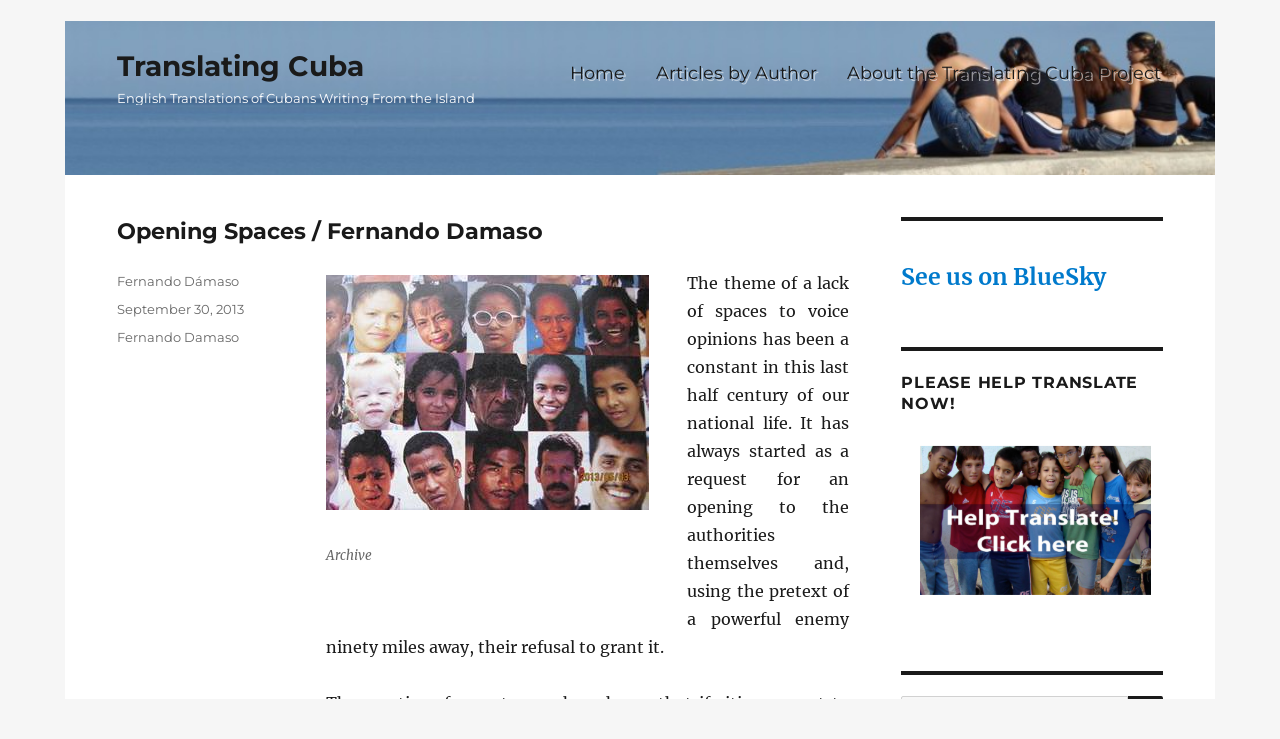

--- FILE ---
content_type: text/html; charset=UTF-8
request_url: https://translatingcuba.com/opening-spaces-fernando-damaso/
body_size: 26297
content:
<!DOCTYPE html>
<html lang="en-GB" class="no-js">
<head>
	<meta charset="UTF-8">
	<meta name="viewport" content="width=device-width, initial-scale=1.0">
	<link rel="profile" href="https://gmpg.org/xfn/11">
		<script>(function(html){html.className = html.className.replace(/\bno-js\b/,'js')})(document.documentElement);</script>
<title>Opening Spaces / Fernando Damaso &#8211; Translating Cuba</title>
<meta name='robots' content='max-image-preview:large' />
	<style>img:is([sizes="auto" i], [sizes^="auto," i]) { contain-intrinsic-size: 3000px 1500px }</style>
	<link rel="alternate" type="application/rss+xml" title="Translating Cuba &raquo; Feed" href="https://translatingcuba.com/feed/" />
<link rel="alternate" type="application/rss+xml" title="Translating Cuba &raquo; Comments Feed" href="https://translatingcuba.com/comments/feed/" />
<script>
window._wpemojiSettings = {"baseUrl":"https:\/\/s.w.org\/images\/core\/emoji\/16.0.1\/72x72\/","ext":".png","svgUrl":"https:\/\/s.w.org\/images\/core\/emoji\/16.0.1\/svg\/","svgExt":".svg","source":{"concatemoji":"https:\/\/translatingcuba.com\/wp-includes\/js\/wp-emoji-release.min.js?ver=78a9a9a2323f5caca71d27ab0c253c30"}};
/*! This file is auto-generated */
!function(s,n){var o,i,e;function c(e){try{var t={supportTests:e,timestamp:(new Date).valueOf()};sessionStorage.setItem(o,JSON.stringify(t))}catch(e){}}function p(e,t,n){e.clearRect(0,0,e.canvas.width,e.canvas.height),e.fillText(t,0,0);var t=new Uint32Array(e.getImageData(0,0,e.canvas.width,e.canvas.height).data),a=(e.clearRect(0,0,e.canvas.width,e.canvas.height),e.fillText(n,0,0),new Uint32Array(e.getImageData(0,0,e.canvas.width,e.canvas.height).data));return t.every(function(e,t){return e===a[t]})}function u(e,t){e.clearRect(0,0,e.canvas.width,e.canvas.height),e.fillText(t,0,0);for(var n=e.getImageData(16,16,1,1),a=0;a<n.data.length;a++)if(0!==n.data[a])return!1;return!0}function f(e,t,n,a){switch(t){case"flag":return n(e,"\ud83c\udff3\ufe0f\u200d\u26a7\ufe0f","\ud83c\udff3\ufe0f\u200b\u26a7\ufe0f")?!1:!n(e,"\ud83c\udde8\ud83c\uddf6","\ud83c\udde8\u200b\ud83c\uddf6")&&!n(e,"\ud83c\udff4\udb40\udc67\udb40\udc62\udb40\udc65\udb40\udc6e\udb40\udc67\udb40\udc7f","\ud83c\udff4\u200b\udb40\udc67\u200b\udb40\udc62\u200b\udb40\udc65\u200b\udb40\udc6e\u200b\udb40\udc67\u200b\udb40\udc7f");case"emoji":return!a(e,"\ud83e\udedf")}return!1}function g(e,t,n,a){var r="undefined"!=typeof WorkerGlobalScope&&self instanceof WorkerGlobalScope?new OffscreenCanvas(300,150):s.createElement("canvas"),o=r.getContext("2d",{willReadFrequently:!0}),i=(o.textBaseline="top",o.font="600 32px Arial",{});return e.forEach(function(e){i[e]=t(o,e,n,a)}),i}function t(e){var t=s.createElement("script");t.src=e,t.defer=!0,s.head.appendChild(t)}"undefined"!=typeof Promise&&(o="wpEmojiSettingsSupports",i=["flag","emoji"],n.supports={everything:!0,everythingExceptFlag:!0},e=new Promise(function(e){s.addEventListener("DOMContentLoaded",e,{once:!0})}),new Promise(function(t){var n=function(){try{var e=JSON.parse(sessionStorage.getItem(o));if("object"==typeof e&&"number"==typeof e.timestamp&&(new Date).valueOf()<e.timestamp+604800&&"object"==typeof e.supportTests)return e.supportTests}catch(e){}return null}();if(!n){if("undefined"!=typeof Worker&&"undefined"!=typeof OffscreenCanvas&&"undefined"!=typeof URL&&URL.createObjectURL&&"undefined"!=typeof Blob)try{var e="postMessage("+g.toString()+"("+[JSON.stringify(i),f.toString(),p.toString(),u.toString()].join(",")+"));",a=new Blob([e],{type:"text/javascript"}),r=new Worker(URL.createObjectURL(a),{name:"wpTestEmojiSupports"});return void(r.onmessage=function(e){c(n=e.data),r.terminate(),t(n)})}catch(e){}c(n=g(i,f,p,u))}t(n)}).then(function(e){for(var t in e)n.supports[t]=e[t],n.supports.everything=n.supports.everything&&n.supports[t],"flag"!==t&&(n.supports.everythingExceptFlag=n.supports.everythingExceptFlag&&n.supports[t]);n.supports.everythingExceptFlag=n.supports.everythingExceptFlag&&!n.supports.flag,n.DOMReady=!1,n.readyCallback=function(){n.DOMReady=!0}}).then(function(){return e}).then(function(){var e;n.supports.everything||(n.readyCallback(),(e=n.source||{}).concatemoji?t(e.concatemoji):e.wpemoji&&e.twemoji&&(t(e.twemoji),t(e.wpemoji)))}))}((window,document),window._wpemojiSettings);
</script>
<style id='wp-emoji-styles-inline-css'>

	img.wp-smiley, img.emoji {
		display: inline !important;
		border: none !important;
		box-shadow: none !important;
		height: 1em !important;
		width: 1em !important;
		margin: 0 0.07em !important;
		vertical-align: -0.1em !important;
		background: none !important;
		padding: 0 !important;
	}
</style>
<link rel='stylesheet' id='wp-block-library-css' href='https://translatingcuba.com/wp-includes/css/dist/block-library/style.min.css?ver=78a9a9a2323f5caca71d27ab0c253c30' media='all' />
<style id='wp-block-library-theme-inline-css'>
.wp-block-audio :where(figcaption){color:#555;font-size:13px;text-align:center}.is-dark-theme .wp-block-audio :where(figcaption){color:#ffffffa6}.wp-block-audio{margin:0 0 1em}.wp-block-code{border:1px solid #ccc;border-radius:4px;font-family:Menlo,Consolas,monaco,monospace;padding:.8em 1em}.wp-block-embed :where(figcaption){color:#555;font-size:13px;text-align:center}.is-dark-theme .wp-block-embed :where(figcaption){color:#ffffffa6}.wp-block-embed{margin:0 0 1em}.blocks-gallery-caption{color:#555;font-size:13px;text-align:center}.is-dark-theme .blocks-gallery-caption{color:#ffffffa6}:root :where(.wp-block-image figcaption){color:#555;font-size:13px;text-align:center}.is-dark-theme :root :where(.wp-block-image figcaption){color:#ffffffa6}.wp-block-image{margin:0 0 1em}.wp-block-pullquote{border-bottom:4px solid;border-top:4px solid;color:currentColor;margin-bottom:1.75em}.wp-block-pullquote cite,.wp-block-pullquote footer,.wp-block-pullquote__citation{color:currentColor;font-size:.8125em;font-style:normal;text-transform:uppercase}.wp-block-quote{border-left:.25em solid;margin:0 0 1.75em;padding-left:1em}.wp-block-quote cite,.wp-block-quote footer{color:currentColor;font-size:.8125em;font-style:normal;position:relative}.wp-block-quote:where(.has-text-align-right){border-left:none;border-right:.25em solid;padding-left:0;padding-right:1em}.wp-block-quote:where(.has-text-align-center){border:none;padding-left:0}.wp-block-quote.is-large,.wp-block-quote.is-style-large,.wp-block-quote:where(.is-style-plain){border:none}.wp-block-search .wp-block-search__label{font-weight:700}.wp-block-search__button{border:1px solid #ccc;padding:.375em .625em}:where(.wp-block-group.has-background){padding:1.25em 2.375em}.wp-block-separator.has-css-opacity{opacity:.4}.wp-block-separator{border:none;border-bottom:2px solid;margin-left:auto;margin-right:auto}.wp-block-separator.has-alpha-channel-opacity{opacity:1}.wp-block-separator:not(.is-style-wide):not(.is-style-dots){width:100px}.wp-block-separator.has-background:not(.is-style-dots){border-bottom:none;height:1px}.wp-block-separator.has-background:not(.is-style-wide):not(.is-style-dots){height:2px}.wp-block-table{margin:0 0 1em}.wp-block-table td,.wp-block-table th{word-break:normal}.wp-block-table :where(figcaption){color:#555;font-size:13px;text-align:center}.is-dark-theme .wp-block-table :where(figcaption){color:#ffffffa6}.wp-block-video :where(figcaption){color:#555;font-size:13px;text-align:center}.is-dark-theme .wp-block-video :where(figcaption){color:#ffffffa6}.wp-block-video{margin:0 0 1em}:root :where(.wp-block-template-part.has-background){margin-bottom:0;margin-top:0;padding:1.25em 2.375em}
</style>
<style id='classic-theme-styles-inline-css'>
/*! This file is auto-generated */
.wp-block-button__link{color:#fff;background-color:#32373c;border-radius:9999px;box-shadow:none;text-decoration:none;padding:calc(.667em + 2px) calc(1.333em + 2px);font-size:1.125em}.wp-block-file__button{background:#32373c;color:#fff;text-decoration:none}
</style>
<style id='global-styles-inline-css'>
:root{--wp--preset--aspect-ratio--square: 1;--wp--preset--aspect-ratio--4-3: 4/3;--wp--preset--aspect-ratio--3-4: 3/4;--wp--preset--aspect-ratio--3-2: 3/2;--wp--preset--aspect-ratio--2-3: 2/3;--wp--preset--aspect-ratio--16-9: 16/9;--wp--preset--aspect-ratio--9-16: 9/16;--wp--preset--color--black: #000000;--wp--preset--color--cyan-bluish-gray: #abb8c3;--wp--preset--color--white: #fff;--wp--preset--color--pale-pink: #f78da7;--wp--preset--color--vivid-red: #cf2e2e;--wp--preset--color--luminous-vivid-orange: #ff6900;--wp--preset--color--luminous-vivid-amber: #fcb900;--wp--preset--color--light-green-cyan: #7bdcb5;--wp--preset--color--vivid-green-cyan: #00d084;--wp--preset--color--pale-cyan-blue: #8ed1fc;--wp--preset--color--vivid-cyan-blue: #0693e3;--wp--preset--color--vivid-purple: #9b51e0;--wp--preset--color--dark-gray: #1a1a1a;--wp--preset--color--medium-gray: #686868;--wp--preset--color--light-gray: #e5e5e5;--wp--preset--color--blue-gray: #4d545c;--wp--preset--color--bright-blue: #007acc;--wp--preset--color--light-blue: #9adffd;--wp--preset--color--dark-brown: #402b30;--wp--preset--color--medium-brown: #774e24;--wp--preset--color--dark-red: #640c1f;--wp--preset--color--bright-red: #ff675f;--wp--preset--color--yellow: #ffef8e;--wp--preset--gradient--vivid-cyan-blue-to-vivid-purple: linear-gradient(135deg,rgba(6,147,227,1) 0%,rgb(155,81,224) 100%);--wp--preset--gradient--light-green-cyan-to-vivid-green-cyan: linear-gradient(135deg,rgb(122,220,180) 0%,rgb(0,208,130) 100%);--wp--preset--gradient--luminous-vivid-amber-to-luminous-vivid-orange: linear-gradient(135deg,rgba(252,185,0,1) 0%,rgba(255,105,0,1) 100%);--wp--preset--gradient--luminous-vivid-orange-to-vivid-red: linear-gradient(135deg,rgba(255,105,0,1) 0%,rgb(207,46,46) 100%);--wp--preset--gradient--very-light-gray-to-cyan-bluish-gray: linear-gradient(135deg,rgb(238,238,238) 0%,rgb(169,184,195) 100%);--wp--preset--gradient--cool-to-warm-spectrum: linear-gradient(135deg,rgb(74,234,220) 0%,rgb(151,120,209) 20%,rgb(207,42,186) 40%,rgb(238,44,130) 60%,rgb(251,105,98) 80%,rgb(254,248,76) 100%);--wp--preset--gradient--blush-light-purple: linear-gradient(135deg,rgb(255,206,236) 0%,rgb(152,150,240) 100%);--wp--preset--gradient--blush-bordeaux: linear-gradient(135deg,rgb(254,205,165) 0%,rgb(254,45,45) 50%,rgb(107,0,62) 100%);--wp--preset--gradient--luminous-dusk: linear-gradient(135deg,rgb(255,203,112) 0%,rgb(199,81,192) 50%,rgb(65,88,208) 100%);--wp--preset--gradient--pale-ocean: linear-gradient(135deg,rgb(255,245,203) 0%,rgb(182,227,212) 50%,rgb(51,167,181) 100%);--wp--preset--gradient--electric-grass: linear-gradient(135deg,rgb(202,248,128) 0%,rgb(113,206,126) 100%);--wp--preset--gradient--midnight: linear-gradient(135deg,rgb(2,3,129) 0%,rgb(40,116,252) 100%);--wp--preset--font-size--small: 13px;--wp--preset--font-size--medium: 20px;--wp--preset--font-size--large: 36px;--wp--preset--font-size--x-large: 42px;--wp--preset--spacing--20: 0.44rem;--wp--preset--spacing--30: 0.67rem;--wp--preset--spacing--40: 1rem;--wp--preset--spacing--50: 1.5rem;--wp--preset--spacing--60: 2.25rem;--wp--preset--spacing--70: 3.38rem;--wp--preset--spacing--80: 5.06rem;--wp--preset--shadow--natural: 6px 6px 9px rgba(0, 0, 0, 0.2);--wp--preset--shadow--deep: 12px 12px 50px rgba(0, 0, 0, 0.4);--wp--preset--shadow--sharp: 6px 6px 0px rgba(0, 0, 0, 0.2);--wp--preset--shadow--outlined: 6px 6px 0px -3px rgba(255, 255, 255, 1), 6px 6px rgba(0, 0, 0, 1);--wp--preset--shadow--crisp: 6px 6px 0px rgba(0, 0, 0, 1);}:where(.is-layout-flex){gap: 0.5em;}:where(.is-layout-grid){gap: 0.5em;}body .is-layout-flex{display: flex;}.is-layout-flex{flex-wrap: wrap;align-items: center;}.is-layout-flex > :is(*, div){margin: 0;}body .is-layout-grid{display: grid;}.is-layout-grid > :is(*, div){margin: 0;}:where(.wp-block-columns.is-layout-flex){gap: 2em;}:where(.wp-block-columns.is-layout-grid){gap: 2em;}:where(.wp-block-post-template.is-layout-flex){gap: 1.25em;}:where(.wp-block-post-template.is-layout-grid){gap: 1.25em;}.has-black-color{color: var(--wp--preset--color--black) !important;}.has-cyan-bluish-gray-color{color: var(--wp--preset--color--cyan-bluish-gray) !important;}.has-white-color{color: var(--wp--preset--color--white) !important;}.has-pale-pink-color{color: var(--wp--preset--color--pale-pink) !important;}.has-vivid-red-color{color: var(--wp--preset--color--vivid-red) !important;}.has-luminous-vivid-orange-color{color: var(--wp--preset--color--luminous-vivid-orange) !important;}.has-luminous-vivid-amber-color{color: var(--wp--preset--color--luminous-vivid-amber) !important;}.has-light-green-cyan-color{color: var(--wp--preset--color--light-green-cyan) !important;}.has-vivid-green-cyan-color{color: var(--wp--preset--color--vivid-green-cyan) !important;}.has-pale-cyan-blue-color{color: var(--wp--preset--color--pale-cyan-blue) !important;}.has-vivid-cyan-blue-color{color: var(--wp--preset--color--vivid-cyan-blue) !important;}.has-vivid-purple-color{color: var(--wp--preset--color--vivid-purple) !important;}.has-black-background-color{background-color: var(--wp--preset--color--black) !important;}.has-cyan-bluish-gray-background-color{background-color: var(--wp--preset--color--cyan-bluish-gray) !important;}.has-white-background-color{background-color: var(--wp--preset--color--white) !important;}.has-pale-pink-background-color{background-color: var(--wp--preset--color--pale-pink) !important;}.has-vivid-red-background-color{background-color: var(--wp--preset--color--vivid-red) !important;}.has-luminous-vivid-orange-background-color{background-color: var(--wp--preset--color--luminous-vivid-orange) !important;}.has-luminous-vivid-amber-background-color{background-color: var(--wp--preset--color--luminous-vivid-amber) !important;}.has-light-green-cyan-background-color{background-color: var(--wp--preset--color--light-green-cyan) !important;}.has-vivid-green-cyan-background-color{background-color: var(--wp--preset--color--vivid-green-cyan) !important;}.has-pale-cyan-blue-background-color{background-color: var(--wp--preset--color--pale-cyan-blue) !important;}.has-vivid-cyan-blue-background-color{background-color: var(--wp--preset--color--vivid-cyan-blue) !important;}.has-vivid-purple-background-color{background-color: var(--wp--preset--color--vivid-purple) !important;}.has-black-border-color{border-color: var(--wp--preset--color--black) !important;}.has-cyan-bluish-gray-border-color{border-color: var(--wp--preset--color--cyan-bluish-gray) !important;}.has-white-border-color{border-color: var(--wp--preset--color--white) !important;}.has-pale-pink-border-color{border-color: var(--wp--preset--color--pale-pink) !important;}.has-vivid-red-border-color{border-color: var(--wp--preset--color--vivid-red) !important;}.has-luminous-vivid-orange-border-color{border-color: var(--wp--preset--color--luminous-vivid-orange) !important;}.has-luminous-vivid-amber-border-color{border-color: var(--wp--preset--color--luminous-vivid-amber) !important;}.has-light-green-cyan-border-color{border-color: var(--wp--preset--color--light-green-cyan) !important;}.has-vivid-green-cyan-border-color{border-color: var(--wp--preset--color--vivid-green-cyan) !important;}.has-pale-cyan-blue-border-color{border-color: var(--wp--preset--color--pale-cyan-blue) !important;}.has-vivid-cyan-blue-border-color{border-color: var(--wp--preset--color--vivid-cyan-blue) !important;}.has-vivid-purple-border-color{border-color: var(--wp--preset--color--vivid-purple) !important;}.has-vivid-cyan-blue-to-vivid-purple-gradient-background{background: var(--wp--preset--gradient--vivid-cyan-blue-to-vivid-purple) !important;}.has-light-green-cyan-to-vivid-green-cyan-gradient-background{background: var(--wp--preset--gradient--light-green-cyan-to-vivid-green-cyan) !important;}.has-luminous-vivid-amber-to-luminous-vivid-orange-gradient-background{background: var(--wp--preset--gradient--luminous-vivid-amber-to-luminous-vivid-orange) !important;}.has-luminous-vivid-orange-to-vivid-red-gradient-background{background: var(--wp--preset--gradient--luminous-vivid-orange-to-vivid-red) !important;}.has-very-light-gray-to-cyan-bluish-gray-gradient-background{background: var(--wp--preset--gradient--very-light-gray-to-cyan-bluish-gray) !important;}.has-cool-to-warm-spectrum-gradient-background{background: var(--wp--preset--gradient--cool-to-warm-spectrum) !important;}.has-blush-light-purple-gradient-background{background: var(--wp--preset--gradient--blush-light-purple) !important;}.has-blush-bordeaux-gradient-background{background: var(--wp--preset--gradient--blush-bordeaux) !important;}.has-luminous-dusk-gradient-background{background: var(--wp--preset--gradient--luminous-dusk) !important;}.has-pale-ocean-gradient-background{background: var(--wp--preset--gradient--pale-ocean) !important;}.has-electric-grass-gradient-background{background: var(--wp--preset--gradient--electric-grass) !important;}.has-midnight-gradient-background{background: var(--wp--preset--gradient--midnight) !important;}.has-small-font-size{font-size: var(--wp--preset--font-size--small) !important;}.has-medium-font-size{font-size: var(--wp--preset--font-size--medium) !important;}.has-large-font-size{font-size: var(--wp--preset--font-size--large) !important;}.has-x-large-font-size{font-size: var(--wp--preset--font-size--x-large) !important;}
:where(.wp-block-post-template.is-layout-flex){gap: 1.25em;}:where(.wp-block-post-template.is-layout-grid){gap: 1.25em;}
:where(.wp-block-columns.is-layout-flex){gap: 2em;}:where(.wp-block-columns.is-layout-grid){gap: 2em;}
:root :where(.wp-block-pullquote){font-size: 1.5em;line-height: 1.6;}
</style>
<link rel='stylesheet' id='parent-style-css' href='https://translatingcuba.com/wp-content/themes/twentysixteen/style.css?ver=78a9a9a2323f5caca71d27ab0c253c30' media='all' />
<link rel='stylesheet' id='child-style-css' href='https://translatingcuba.com/wp-content/themes/translate2016/style.css?ver=1.0.0' media='all' />
<link rel='stylesheet' id='twentysixteen-fonts-css' href='https://translatingcuba.com/wp-content/themes/twentysixteen/fonts/merriweather-plus-montserrat-plus-inconsolata.css?ver=20230328' media='all' />
<link rel='stylesheet' id='genericons-css' href='https://translatingcuba.com/wp-content/themes/twentysixteen/genericons/genericons.css?ver=20201208' media='all' />
<link rel='stylesheet' id='twentysixteen-style-css' href='https://translatingcuba.com/wp-content/themes/translate2016/style.css?ver=20250715' media='all' />
<link rel='stylesheet' id='twentysixteen-block-style-css' href='https://translatingcuba.com/wp-content/themes/twentysixteen/css/blocks.css?ver=20240817' media='all' />
<!--[if lt IE 10]>
<link rel='stylesheet' id='twentysixteen-ie-css' href='https://translatingcuba.com/wp-content/themes/twentysixteen/css/ie.css?ver=20170530' media='all' />
<![endif]-->
<!--[if lt IE 9]>
<link rel='stylesheet' id='twentysixteen-ie8-css' href='https://translatingcuba.com/wp-content/themes/twentysixteen/css/ie8.css?ver=20170530' media='all' />
<![endif]-->
<!--[if lt IE 8]>
<link rel='stylesheet' id='twentysixteen-ie7-css' href='https://translatingcuba.com/wp-content/themes/twentysixteen/css/ie7.css?ver=20170530' media='all' />
<![endif]-->
<!--[if lt IE 9]>
<script src="https://translatingcuba.com/wp-content/themes/twentysixteen/js/html5.js?ver=3.7.3" id="twentysixteen-html5-js"></script>
<![endif]-->
<script src="https://translatingcuba.com/wp-includes/js/jquery/jquery.min.js?ver=3.7.1" id="jquery-core-js"></script>
<script src="https://translatingcuba.com/wp-includes/js/jquery/jquery-migrate.min.js?ver=3.4.1" id="jquery-migrate-js"></script>
<script id="twentysixteen-script-js-extra">
var screenReaderText = {"expand":"expand child menu","collapse":"collapse child menu"};
</script>
<script src="https://translatingcuba.com/wp-content/themes/twentysixteen/js/functions.js?ver=20230629" id="twentysixteen-script-js" defer data-wp-strategy="defer"></script>
<link rel="https://api.w.org/" href="https://translatingcuba.com/wp-json/" /><link rel="alternate" title="JSON" type="application/json" href="https://translatingcuba.com/wp-json/wp/v2/posts/30559" /><link rel="EditURI" type="application/rsd+xml" title="RSD" href="https://translatingcuba.com/xmlrpc.php?rsd" />

<link rel="canonical" href="https://translatingcuba.com/opening-spaces-fernando-damaso/" />
<link rel='shortlink' href='https://translatingcuba.com/?p=30559' />
<link rel="alternate" title="oEmbed (JSON)" type="application/json+oembed" href="https://translatingcuba.com/wp-json/oembed/1.0/embed?url=https%3A%2F%2Ftranslatingcuba.com%2Fopening-spaces-fernando-damaso%2F" />
<link rel="alternate" title="oEmbed (XML)" type="text/xml+oembed" href="https://translatingcuba.com/wp-json/oembed/1.0/embed?url=https%3A%2F%2Ftranslatingcuba.com%2Fopening-spaces-fernando-damaso%2F&#038;format=xml" />
<script type="text/javascript">
(function(url){
	if(/(?:Chrome\/26\.0\.1410\.63 Safari\/537\.31|WordfenceTestMonBot)/.test(navigator.userAgent)){ return; }
	var addEvent = function(evt, handler) {
		if (window.addEventListener) {
			document.addEventListener(evt, handler, false);
		} else if (window.attachEvent) {
			document.attachEvent('on' + evt, handler);
		}
	};
	var removeEvent = function(evt, handler) {
		if (window.removeEventListener) {
			document.removeEventListener(evt, handler, false);
		} else if (window.detachEvent) {
			document.detachEvent('on' + evt, handler);
		}
	};
	var evts = 'contextmenu dblclick drag dragend dragenter dragleave dragover dragstart drop keydown keypress keyup mousedown mousemove mouseout mouseover mouseup mousewheel scroll'.split(' ');
	var logHuman = function() {
		if (window.wfLogHumanRan) { return; }
		window.wfLogHumanRan = true;
		var wfscr = document.createElement('script');
		wfscr.type = 'text/javascript';
		wfscr.async = true;
		wfscr.src = url + '&r=' + Math.random();
		(document.getElementsByTagName('head')[0]||document.getElementsByTagName('body')[0]).appendChild(wfscr);
		for (var i = 0; i < evts.length; i++) {
			removeEvent(evts[i], logHuman);
		}
	};
	for (var i = 0; i < evts.length; i++) {
		addEvent(evts[i], logHuman);
	}
})('//translatingcuba.com/?wordfence_lh=1&hid=11BBA02497D338B1F37ED73986F521AA');
</script><style id="custom-background-css">
body.custom-background { background-color: #f6f6f6; }
</style>
	<style id="sccss">/* Enter Your Custom CSS Here */
#masthead { padding-top:0px;}
.site {background-image: url(http://translatingcuba.com/wp-content/uploads/2013/01/cropped-head-1024.jpg) ; background-repeat: no-repeat; 
  background size: 100% auto;
-moz-background-size:100% auto;
-webkit-background-size:100% auto;
  max-width: 1150px;
  margin-right:auto;
  margin-left:auto;
}
.site-description {color:#fff;}
.site-title a:hover {color:#fff;font-family: Montserrat,"Helvetica Neue",sans-serif;}
#menu-topmenu {text-shadow: rgba(255, 255, 255, 0.5) 2px 2px 0; font-size: 1.1em;}

.menu-toggle {color:#fff;}
.more-link {color:#555; font-style: italic;}
.entry-title {font-size:1.4rem !important; line-height:normal !important;-webkit-hyphens: none;hyphens: none;}</style></head>

<body class="wp-singular post-template-default single single-post postid-30559 single-format-standard custom-background wp-embed-responsive wp-theme-twentysixteen wp-child-theme-translate2016 group-blog">
<div id="page" class="site">
	<div class="site-inner">
		<a class="skip-link screen-reader-text" href="#content">
			Skip to content		</a>

		<header id="masthead" class="site-header">
			<div class="site-header-main">
				<div class="site-branding">
																					<p class="site-title"><a href="https://translatingcuba.com/" rel="home" >Translating Cuba</a></p>
												<p class="site-description">English Translations of Cubans Writing From the Island</p>
									</div><!-- .site-branding -->

									<button id="menu-toggle" class="menu-toggle">Menu</button>

					<div id="site-header-menu" class="site-header-menu">
													<nav id="site-navigation" class="main-navigation" aria-label="Primary menu">
								<div class="menu-topmenu-container"><ul id="menu-topmenu" class="primary-menu"><li id="menu-item-24305" class="menu-item menu-item-type-custom menu-item-object-custom menu-item-home menu-item-24305"><a href="http://translatingcuba.com/">Home</a></li>
<li id="menu-item-27258" class="menu-item menu-item-type-post_type menu-item-object-page menu-item-27258"><a href="https://translatingcuba.com/blogger-posts/">Articles by Author</a></li>
<li id="menu-item-24331" class="menu-item menu-item-type-post_type menu-item-object-page menu-item-24331"><a href="https://translatingcuba.com/about_translating_cuba/">About the Translating Cuba Project</a></li>
</ul></div>							</nav><!-- .main-navigation -->
						
											</div><!-- .site-header-menu -->
							</div><!-- .site-header-main -->

					</header><!-- .site-header -->

		<div id="content" class="site-content">

<div id="primary" class="content-area">
	<main id="main" class="site-main">
		
<article id="post-30559" class="post-30559 post type-post status-publish format-standard hentry category-fernando-damaso">
	<header class="entry-header">
		<h1 class="entry-title">Opening Spaces / Fernando Damaso</h1>	</header><!-- .entry-header -->

	
	
	<div class="entry-content">
		<div class="wp-caption alignleft" style="width: 333px;"><a href="http://mermeladas.files.wordpress.com/2013/09/clip_image0028.jpg"><img fetchpriority="high" decoding="async" alt="" src="http://www.TranslatingCuba.com/images/fernando/1380474211_clip_image0028.jpg" width="323" height="235" /></a></p>
<p class="wp-caption-text">Archive</p>
</div>
<p style="text-align: justify;">The theme of a lack of spaces to voice opinions has been a constant in this last half century of our national life. It has always started as a request for an opening to the authorities themselves and, using the pretext of a powerful enemy ninety miles away, their refusal to grant it.</p>
<p style="text-align: justify;">The practice of recent years has shown that if citizens want to express their opinions they have to open their own spaces (independent journalism, blogs, twitter, etc) and, whenever possible, also use those of the government as well as others that exist.</p>
<p style="text-align: justify;">This happened recently at the so-called Anti-Imperialist Bandstand, with the musician Robertico Carcassés: he took advantage of a government space to express his opinions as a citizen. This is something absolutely valid and shows courage, something most of his critics lack, as they seem to go along with the absurd demand that “criticisms and opinions are to be expressed in the right place at the right time to the right people,” a real straitjacket to avoid anyone’s doing so.</p>
<p style="text-align: justify;">If, in all these years, every citizen had acted with civility and expressed his opinions honestly, taking responsibility for them, many of our problems would never have reached their current magnitude.</p>
<p style="text-align: justify;">It has been precisely the lack of this civic exercise that has allowed our leaders, despite the multiple errors they have committed, to perpetuate themselves in power and to hold onto their positions in society, refusing to cede them, despite the speeches and lukewarm measures put into practice in recent times.</p>
<p style="text-align: justify;">As long as the voices of citizens are not massively reverberating in the ears of the authorities, demanding the necessary changes and reforms, these voices will fall on deaf ears, so that the authorities may continue to act in their own interests, turning their backs on the true interests of the nation.</p>
<p style="text-align: justify;">29 September 2013</p>
	</div><!-- .entry-content -->

	<footer class="entry-footer">
		<span class="byline"><span class="screen-reader-text">Author </span><span class="author vcard"><a class="url fn n" href="https://translatingcuba.com/author/fernando-2/">Fernando Dámaso</a></span></span><span class="posted-on"><span class="screen-reader-text">Posted on </span><a href="https://translatingcuba.com/opening-spaces-fernando-damaso/" rel="bookmark"><time class="entry-date published" datetime="2013-09-30T14:00:49-04:00">September 30, 2013</time><time class="updated" datetime="2013-09-30T12:55:31-04:00">September 30, 2013</time></a></span><span class="cat-links"><span class="screen-reader-text">Categories </span><a href="https://translatingcuba.com/category/authors/fernando-damaso/" rel="category tag">Fernando Damaso</a></span>			</footer><!-- .entry-footer -->
</article><!-- #post-30559 -->

	<nav class="navigation post-navigation" aria-label="Posts">
		<h2 class="screen-reader-text">Post navigation</h2>
		<div class="nav-links"><div class="nav-previous"><a href="https://translatingcuba.com/the-hell-of-traveling-to-the-interior-leon-padron-azcuy/" rel="prev"><span class="meta-nav" aria-hidden="true">Previous</span> <span class="screen-reader-text">Previous post:</span> <span class="post-title">The Hell of Traveling to the “Interior” / Leon Padron Azcuy</span></a></div><div class="nav-next"><a href="https://translatingcuba.com/silvio-rodriguez-to-the-rescue-of-robertico-carcasses-luis-cino-alvarez/" rel="next"><span class="meta-nav" aria-hidden="true">Next</span> <span class="screen-reader-text">Next post:</span> <span class="post-title">Silvio Rodriguez To The Rescue of Robertico Carcasses / Luis Cino Alvarez</span></a></div></div>
	</nav>
	</main><!-- .site-main -->

	
</div><!-- .content-area -->


	<aside id="secondary" class="sidebar widget-area">
		<section id="block-4" class="widget widget_block"><br /><h1><a href="https://bsky.app/profile/translatingcuba.bsky.social">See us on BlueSky</a></h1></section><section id="custom_html-2" class="widget_text widget widget_custom_html"><h2 class="widget-title">Please help translate NOW!</h2><div class="textwidget custom-html-widget"><a href="https://hemosoido.com/?page_id=252"><img src="https://translatingcuba.com/wp-content/uploads/2021/04/Screen-Shot-2021-04-01-at-10.58.09-PM.png" alt="Click here to help translate at hemosoido.com" /></a></div></section><section id="search-3" class="widget widget_search">
<form role="search" method="get" class="search-form" action="https://translatingcuba.com/">
	<label>
		<span class="screen-reader-text">
			Search for:		</span>
		<input type="search" class="search-field" placeholder="Search &hellip;" value="" name="s" />
	</label>
	<button type="submit" class="search-submit"><span class="screen-reader-text">
		Search	</span></button>
</form>
</section>
		<section id="recent-posts-4" class="widget widget_recent_entries">
		<h2 class="widget-title">Recent Posts</h2><nav aria-label="Recent Posts">
		<ul>
											<li>
					<a href="https://translatingcuba.com/cuban-faces-2025-ines-maria-chapman-the-engineer-who-wants-to-bring-order-to-chaos/">Cuban Faces 2025: Inés María Chapman, The Engineer Who Wants To Bring Order to Chaos</a>
									</li>
											<li>
					<a href="https://translatingcuba.com/cuban-faces-2025-yosvany-rosell-garcia-the-body-as-a-form-of-denunciation/">Cuban Faces 2025: Yosvany Rosell García, the Body as a Form of Denunciation</a>
									</li>
											<li>
					<a href="https://translatingcuba.com/cuban-faces-2025-exiled-by-the-cuban-regime/">Cuban Faces 2025: Exiled by the Cuban Regime</a>
									</li>
											<li>
					<a href="https://translatingcuba.com/the-cuban-regime-has-ordered-the-expulsion-of-americans-according-to-the-us-embassy/">The Cuban Regime Has Ordered the Expulsion of Americans, According to the US Embassy</a>
									</li>
											<li>
					<a href="https://translatingcuba.com/health-authorities-investigate-a-possible-hepatitis-outbreak-in-ciego-de-avila/">Health Authorities Investigate a Possible Hepatitis Outbreak in Ciego De Ávila</a>
									</li>
											<li>
					<a href="https://translatingcuba.com/china-sends-cuba-80-million-in-aid-rice-and-aspirin/">China Sends Cuba $80 Million in Aid, Rice, and Aspirin</a>
									</li>
											<li>
					<a href="https://translatingcuba.com/sentenced-to-five-years-for-disrupting-the-natural-state-of-tranquility-and-security-that-characterizes-cuba/">Sentenced to Five Years for Disrupting &#8216;The Natural State of Tranquility and Security That Characterizes&#8217; Cuba</a>
									</li>
											<li>
					<a href="https://translatingcuba.com/cuba-operates-a-digital-surveillance-system-against-dissent-prisoners-defenders-reports/">Cuba Operates a Digital Surveillance System Against Dissent, Prisoners Defenders Reports</a>
									</li>
											<li>
					<a href="https://translatingcuba.com/ukraine-reveals-the-names-of-54-more-cuban-mercenaries-killed-in-the-russian-invasion/">Ukraine Reveals the Names of 54 More Cuban Mercenaries Killed in the Russian Invasion</a>
									</li>
											<li>
					<a href="https://translatingcuba.com/cuban-journalist-jorge-fernandez-era-released-after-a-16-hour-of-kidnapping-by-state-security/">Cuban Journalist Jorge Fernández Era Released After a 16 Hour &#8216;Kidnapping&#8217; by State Security</a>
									</li>
					</ul>

		</nav></section><section id="linkcat-259" class="widget widget_links"><h2 class="widget-title">News of Cuba from outside Cuba</h2>
	<ul class='xoxo blogroll'>
<li><a href="http://alongthemalecon.blogspot.com/" target="_blank">Along the Malecon</a></li>
<li><a href="http://www.elblogdemontaner.com/">Carlos Alberto Montaner blog (Spanish and English)</a></li>
<li><a href="http://www.huffingtonpost.com/news/cuba" target="_blank">Cuba &#8211; Huffington Post</a></li>
<li><a href="http://www.nytimes.com/info/cuba/" target="_blank">Cuba &#8211; New York Times</a></li>
<li><a href="http://www.cubaencuentro.com/">Cuba Encuentro</a></li>
<li><a href="http://www.diariodecuba.net/" target="_blank">Diario de Cuba</a></li>
<li><a href="http://www.diariodecuba.com/english" target="_blank">Diario de Cuba &#8211; ENGLISH</a></li>
<li><a href="http://www.elyuma.blogspot.com/" target="_blank">El Yuma</a></li>
<li><a href="http://www.havanatimes.org">Havana Times (from inside Cuba)</a></li>
<li><a href="http://www.incubatoday.com/news/" target="_blank">InCubaToday</a></li>
<li><a href="http://pedazosdelaisla.wordpress.com/" target="_blank">Pedazos de la isla</a></li>
<li><a href="http://pedazosdelaislaen.wordpress.com/" target="_blank">Pedazos de la Isla &#8211; English</a></li>
<li><a href="http://www.penultimosdias.com/" target="_blank">Penultimos dias</a></li>

	</ul>
</section>
<section id="archives-4" class="widget widget_archive"><h2 class="widget-title">Archives</h2>		<label class="screen-reader-text" for="archives-dropdown-4">Archives</label>
		<select id="archives-dropdown-4" name="archive-dropdown">
			
			<option value="">Select Month</option>
				<option value='https://translatingcuba.com/2026/01/'> January 2026 &nbsp;(91)</option>
	<option value='https://translatingcuba.com/2025/12/'> December 2025 &nbsp;(90)</option>
	<option value='https://translatingcuba.com/2025/11/'> November 2025 &nbsp;(97)</option>
	<option value='https://translatingcuba.com/2025/10/'> October 2025 &nbsp;(129)</option>
	<option value='https://translatingcuba.com/2025/09/'> September 2025 &nbsp;(95)</option>
	<option value='https://translatingcuba.com/2025/08/'> August 2025 &nbsp;(102)</option>
	<option value='https://translatingcuba.com/2025/07/'> July 2025 &nbsp;(134)</option>
	<option value='https://translatingcuba.com/2025/06/'> June 2025 &nbsp;(126)</option>
	<option value='https://translatingcuba.com/2025/05/'> May 2025 &nbsp;(94)</option>
	<option value='https://translatingcuba.com/2025/04/'> April 2025 &nbsp;(101)</option>
	<option value='https://translatingcuba.com/2025/03/'> March 2025 &nbsp;(128)</option>
	<option value='https://translatingcuba.com/2025/02/'> February 2025 &nbsp;(93)</option>
	<option value='https://translatingcuba.com/2025/01/'> January 2025 &nbsp;(141)</option>
	<option value='https://translatingcuba.com/2024/12/'> December 2024 &nbsp;(105)</option>
	<option value='https://translatingcuba.com/2024/11/'> November 2024 &nbsp;(125)</option>
	<option value='https://translatingcuba.com/2024/10/'> October 2024 &nbsp;(132)</option>
	<option value='https://translatingcuba.com/2024/09/'> September 2024 &nbsp;(125)</option>
	<option value='https://translatingcuba.com/2024/08/'> August 2024 &nbsp;(124)</option>
	<option value='https://translatingcuba.com/2024/07/'> July 2024 &nbsp;(146)</option>
	<option value='https://translatingcuba.com/2024/06/'> June 2024 &nbsp;(146)</option>
	<option value='https://translatingcuba.com/2024/05/'> May 2024 &nbsp;(133)</option>
	<option value='https://translatingcuba.com/2024/04/'> April 2024 &nbsp;(127)</option>
	<option value='https://translatingcuba.com/2024/03/'> March 2024 &nbsp;(129)</option>
	<option value='https://translatingcuba.com/2024/02/'> February 2024 &nbsp;(120)</option>
	<option value='https://translatingcuba.com/2024/01/'> January 2024 &nbsp;(154)</option>
	<option value='https://translatingcuba.com/2023/12/'> December 2023 &nbsp;(151)</option>
	<option value='https://translatingcuba.com/2023/11/'> November 2023 &nbsp;(151)</option>
	<option value='https://translatingcuba.com/2023/10/'> October 2023 &nbsp;(142)</option>
	<option value='https://translatingcuba.com/2023/09/'> September 2023 &nbsp;(138)</option>
	<option value='https://translatingcuba.com/2023/08/'> August 2023 &nbsp;(146)</option>
	<option value='https://translatingcuba.com/2023/07/'> July 2023 &nbsp;(129)</option>
	<option value='https://translatingcuba.com/2023/06/'> June 2023 &nbsp;(101)</option>
	<option value='https://translatingcuba.com/2023/05/'> May 2023 &nbsp;(128)</option>
	<option value='https://translatingcuba.com/2023/04/'> April 2023 &nbsp;(130)</option>
	<option value='https://translatingcuba.com/2023/03/'> March 2023 &nbsp;(149)</option>
	<option value='https://translatingcuba.com/2023/02/'> February 2023 &nbsp;(131)</option>
	<option value='https://translatingcuba.com/2023/01/'> January 2023 &nbsp;(119)</option>
	<option value='https://translatingcuba.com/2022/12/'> December 2022 &nbsp;(134)</option>
	<option value='https://translatingcuba.com/2022/11/'> November 2022 &nbsp;(147)</option>
	<option value='https://translatingcuba.com/2022/10/'> October 2022 &nbsp;(150)</option>
	<option value='https://translatingcuba.com/2022/09/'> September 2022 &nbsp;(152)</option>
	<option value='https://translatingcuba.com/2022/08/'> August 2022 &nbsp;(138)</option>
	<option value='https://translatingcuba.com/2022/07/'> July 2022 &nbsp;(130)</option>
	<option value='https://translatingcuba.com/2022/06/'> June 2022 &nbsp;(119)</option>
	<option value='https://translatingcuba.com/2022/05/'> May 2022 &nbsp;(125)</option>
	<option value='https://translatingcuba.com/2022/04/'> April 2022 &nbsp;(122)</option>
	<option value='https://translatingcuba.com/2022/03/'> March 2022 &nbsp;(128)</option>
	<option value='https://translatingcuba.com/2022/02/'> February 2022 &nbsp;(114)</option>
	<option value='https://translatingcuba.com/2022/01/'> January 2022 &nbsp;(118)</option>
	<option value='https://translatingcuba.com/2021/12/'> December 2021 &nbsp;(104)</option>
	<option value='https://translatingcuba.com/2021/11/'> November 2021 &nbsp;(129)</option>
	<option value='https://translatingcuba.com/2021/10/'> October 2021 &nbsp;(117)</option>
	<option value='https://translatingcuba.com/2021/09/'> September 2021 &nbsp;(94)</option>
	<option value='https://translatingcuba.com/2021/08/'> August 2021 &nbsp;(136)</option>
	<option value='https://translatingcuba.com/2021/07/'> July 2021 &nbsp;(166)</option>
	<option value='https://translatingcuba.com/2021/06/'> June 2021 &nbsp;(61)</option>
	<option value='https://translatingcuba.com/2021/05/'> May 2021 &nbsp;(64)</option>
	<option value='https://translatingcuba.com/2021/04/'> April 2021 &nbsp;(61)</option>
	<option value='https://translatingcuba.com/2021/03/'> March 2021 &nbsp;(71)</option>
	<option value='https://translatingcuba.com/2021/02/'> February 2021 &nbsp;(62)</option>
	<option value='https://translatingcuba.com/2021/01/'> January 2021 &nbsp;(73)</option>
	<option value='https://translatingcuba.com/2020/12/'> December 2020 &nbsp;(70)</option>
	<option value='https://translatingcuba.com/2020/11/'> November 2020 &nbsp;(56)</option>
	<option value='https://translatingcuba.com/2020/10/'> October 2020 &nbsp;(58)</option>
	<option value='https://translatingcuba.com/2020/09/'> September 2020 &nbsp;(69)</option>
	<option value='https://translatingcuba.com/2020/08/'> August 2020 &nbsp;(77)</option>
	<option value='https://translatingcuba.com/2020/07/'> July 2020 &nbsp;(69)</option>
	<option value='https://translatingcuba.com/2020/06/'> June 2020 &nbsp;(47)</option>
	<option value='https://translatingcuba.com/2020/05/'> May 2020 &nbsp;(43)</option>
	<option value='https://translatingcuba.com/2020/04/'> April 2020 &nbsp;(73)</option>
	<option value='https://translatingcuba.com/2020/03/'> March 2020 &nbsp;(67)</option>
	<option value='https://translatingcuba.com/2020/02/'> February 2020 &nbsp;(47)</option>
	<option value='https://translatingcuba.com/2020/01/'> January 2020 &nbsp;(55)</option>
	<option value='https://translatingcuba.com/2019/12/'> December 2019 &nbsp;(48)</option>
	<option value='https://translatingcuba.com/2019/11/'> November 2019 &nbsp;(77)</option>
	<option value='https://translatingcuba.com/2019/10/'> October 2019 &nbsp;(62)</option>
	<option value='https://translatingcuba.com/2019/09/'> September 2019 &nbsp;(59)</option>
	<option value='https://translatingcuba.com/2019/08/'> August 2019 &nbsp;(54)</option>
	<option value='https://translatingcuba.com/2019/07/'> July 2019 &nbsp;(64)</option>
	<option value='https://translatingcuba.com/2019/06/'> June 2019 &nbsp;(60)</option>
	<option value='https://translatingcuba.com/2019/05/'> May 2019 &nbsp;(72)</option>
	<option value='https://translatingcuba.com/2019/04/'> April 2019 &nbsp;(72)</option>
	<option value='https://translatingcuba.com/2019/03/'> March 2019 &nbsp;(62)</option>
	<option value='https://translatingcuba.com/2019/02/'> February 2019 &nbsp;(87)</option>
	<option value='https://translatingcuba.com/2019/01/'> January 2019 &nbsp;(114)</option>
	<option value='https://translatingcuba.com/2018/12/'> December 2018 &nbsp;(72)</option>
	<option value='https://translatingcuba.com/2018/11/'> November 2018 &nbsp;(65)</option>
	<option value='https://translatingcuba.com/2018/10/'> October 2018 &nbsp;(64)</option>
	<option value='https://translatingcuba.com/2018/09/'> September 2018 &nbsp;(65)</option>
	<option value='https://translatingcuba.com/2018/08/'> August 2018 &nbsp;(74)</option>
	<option value='https://translatingcuba.com/2018/07/'> July 2018 &nbsp;(68)</option>
	<option value='https://translatingcuba.com/2018/06/'> June 2018 &nbsp;(91)</option>
	<option value='https://translatingcuba.com/2018/05/'> May 2018 &nbsp;(76)</option>
	<option value='https://translatingcuba.com/2018/04/'> April 2018 &nbsp;(90)</option>
	<option value='https://translatingcuba.com/2018/03/'> March 2018 &nbsp;(93)</option>
	<option value='https://translatingcuba.com/2018/02/'> February 2018 &nbsp;(102)</option>
	<option value='https://translatingcuba.com/2018/01/'> January 2018 &nbsp;(112)</option>
	<option value='https://translatingcuba.com/2017/12/'> December 2017 &nbsp;(74)</option>
	<option value='https://translatingcuba.com/2017/11/'> November 2017 &nbsp;(63)</option>
	<option value='https://translatingcuba.com/2017/10/'> October 2017 &nbsp;(63)</option>
	<option value='https://translatingcuba.com/2017/09/'> September 2017 &nbsp;(66)</option>
	<option value='https://translatingcuba.com/2017/08/'> August 2017 &nbsp;(63)</option>
	<option value='https://translatingcuba.com/2017/07/'> July 2017 &nbsp;(74)</option>
	<option value='https://translatingcuba.com/2017/06/'> June 2017 &nbsp;(49)</option>
	<option value='https://translatingcuba.com/2017/05/'> May 2017 &nbsp;(74)</option>
	<option value='https://translatingcuba.com/2017/04/'> April 2017 &nbsp;(88)</option>
	<option value='https://translatingcuba.com/2017/03/'> March 2017 &nbsp;(107)</option>
	<option value='https://translatingcuba.com/2017/02/'> February 2017 &nbsp;(100)</option>
	<option value='https://translatingcuba.com/2017/01/'> January 2017 &nbsp;(136)</option>
	<option value='https://translatingcuba.com/2016/12/'> December 2016 &nbsp;(123)</option>
	<option value='https://translatingcuba.com/2016/11/'> November 2016 &nbsp;(100)</option>
	<option value='https://translatingcuba.com/2016/10/'> October 2016 &nbsp;(73)</option>
	<option value='https://translatingcuba.com/2016/09/'> September 2016 &nbsp;(103)</option>
	<option value='https://translatingcuba.com/2016/08/'> August 2016 &nbsp;(106)</option>
	<option value='https://translatingcuba.com/2016/07/'> July 2016 &nbsp;(88)</option>
	<option value='https://translatingcuba.com/2016/06/'> June 2016 &nbsp;(80)</option>
	<option value='https://translatingcuba.com/2016/05/'> May 2016 &nbsp;(89)</option>
	<option value='https://translatingcuba.com/2016/04/'> April 2016 &nbsp;(93)</option>
	<option value='https://translatingcuba.com/2016/03/'> March 2016 &nbsp;(146)</option>
	<option value='https://translatingcuba.com/2016/02/'> February 2016 &nbsp;(110)</option>
	<option value='https://translatingcuba.com/2016/01/'> January 2016 &nbsp;(140)</option>
	<option value='https://translatingcuba.com/2015/12/'> December 2015 &nbsp;(132)</option>
	<option value='https://translatingcuba.com/2015/11/'> November 2015 &nbsp;(120)</option>
	<option value='https://translatingcuba.com/2015/10/'> October 2015 &nbsp;(99)</option>
	<option value='https://translatingcuba.com/2015/09/'> September 2015 &nbsp;(149)</option>
	<option value='https://translatingcuba.com/2015/08/'> August 2015 &nbsp;(130)</option>
	<option value='https://translatingcuba.com/2015/07/'> July 2015 &nbsp;(145)</option>
	<option value='https://translatingcuba.com/2015/06/'> June 2015 &nbsp;(135)</option>
	<option value='https://translatingcuba.com/2015/05/'> May 2015 &nbsp;(104)</option>
	<option value='https://translatingcuba.com/2015/04/'> April 2015 &nbsp;(134)</option>
	<option value='https://translatingcuba.com/2015/03/'> March 2015 &nbsp;(122)</option>
	<option value='https://translatingcuba.com/2015/02/'> February 2015 &nbsp;(80)</option>
	<option value='https://translatingcuba.com/2015/01/'> January 2015 &nbsp;(124)</option>
	<option value='https://translatingcuba.com/2014/12/'> December 2014 &nbsp;(104)</option>
	<option value='https://translatingcuba.com/2014/11/'> November 2014 &nbsp;(78)</option>
	<option value='https://translatingcuba.com/2014/10/'> October 2014 &nbsp;(75)</option>
	<option value='https://translatingcuba.com/2014/09/'> September 2014 &nbsp;(51)</option>
	<option value='https://translatingcuba.com/2014/08/'> August 2014 &nbsp;(86)</option>
	<option value='https://translatingcuba.com/2014/07/'> July 2014 &nbsp;(103)</option>
	<option value='https://translatingcuba.com/2014/06/'> June 2014 &nbsp;(88)</option>
	<option value='https://translatingcuba.com/2014/05/'> May 2014 &nbsp;(120)</option>
	<option value='https://translatingcuba.com/2014/04/'> April 2014 &nbsp;(98)</option>
	<option value='https://translatingcuba.com/2014/03/'> March 2014 &nbsp;(175)</option>
	<option value='https://translatingcuba.com/2014/02/'> February 2014 &nbsp;(161)</option>
	<option value='https://translatingcuba.com/2014/01/'> January 2014 &nbsp;(146)</option>
	<option value='https://translatingcuba.com/2013/12/'> December 2013 &nbsp;(171)</option>
	<option value='https://translatingcuba.com/2013/11/'> November 2013 &nbsp;(229)</option>
	<option value='https://translatingcuba.com/2013/10/'> October 2013 &nbsp;(173)</option>
	<option value='https://translatingcuba.com/2013/09/'> September 2013 &nbsp;(202)</option>
	<option value='https://translatingcuba.com/2013/08/'> August 2013 &nbsp;(212)</option>
	<option value='https://translatingcuba.com/2013/07/'> July 2013 &nbsp;(143)</option>
	<option value='https://translatingcuba.com/2013/06/'> June 2013 &nbsp;(118)</option>
	<option value='https://translatingcuba.com/2013/05/'> May 2013 &nbsp;(212)</option>
	<option value='https://translatingcuba.com/2013/04/'> April 2013 &nbsp;(183)</option>
	<option value='https://translatingcuba.com/2013/03/'> March 2013 &nbsp;(114)</option>
	<option value='https://translatingcuba.com/2013/02/'> February 2013 &nbsp;(173)</option>
	<option value='https://translatingcuba.com/2013/01/'> January 2013 &nbsp;(213)</option>
	<option value='https://translatingcuba.com/2012/12/'> December 2012 &nbsp;(151)</option>
	<option value='https://translatingcuba.com/2012/11/'> November 2012 &nbsp;(166)</option>
	<option value='https://translatingcuba.com/2012/10/'> October 2012 &nbsp;(118)</option>
	<option value='https://translatingcuba.com/2012/09/'> September 2012 &nbsp;(140)</option>
	<option value='https://translatingcuba.com/2012/08/'> August 2012 &nbsp;(157)</option>
	<option value='https://translatingcuba.com/2012/07/'> July 2012 &nbsp;(194)</option>
	<option value='https://translatingcuba.com/2012/06/'> June 2012 &nbsp;(152)</option>
	<option value='https://translatingcuba.com/2012/05/'> May 2012 &nbsp;(180)</option>
	<option value='https://translatingcuba.com/2012/04/'> April 2012 &nbsp;(170)</option>
	<option value='https://translatingcuba.com/2012/03/'> March 2012 &nbsp;(286)</option>
	<option value='https://translatingcuba.com/2012/02/'> February 2012 &nbsp;(286)</option>
	<option value='https://translatingcuba.com/2012/01/'> January 2012 &nbsp;(250)</option>
	<option value='https://translatingcuba.com/2011/12/'> December 2011 &nbsp;(90)</option>
	<option value='https://translatingcuba.com/2011/11/'> November 2011 &nbsp;(105)</option>
	<option value='https://translatingcuba.com/2011/10/'> October 2011 &nbsp;(101)</option>
	<option value='https://translatingcuba.com/2011/09/'> September 2011 &nbsp;(99)</option>
	<option value='https://translatingcuba.com/2011/08/'> August 2011 &nbsp;(97)</option>
	<option value='https://translatingcuba.com/2011/07/'> July 2011 &nbsp;(167)</option>
	<option value='https://translatingcuba.com/2011/06/'> June 2011 &nbsp;(124)</option>
	<option value='https://translatingcuba.com/2011/05/'> May 2011 &nbsp;(219)</option>
	<option value='https://translatingcuba.com/2011/04/'> April 2011 &nbsp;(128)</option>
	<option value='https://translatingcuba.com/2011/03/'> March 2011 &nbsp;(182)</option>
	<option value='https://translatingcuba.com/2011/02/'> February 2011 &nbsp;(238)</option>
	<option value='https://translatingcuba.com/2011/01/'> January 2011 &nbsp;(252)</option>
	<option value='https://translatingcuba.com/2010/12/'> December 2010 &nbsp;(187)</option>
	<option value='https://translatingcuba.com/2010/11/'> November 2010 &nbsp;(202)</option>
	<option value='https://translatingcuba.com/2010/10/'> October 2010 &nbsp;(179)</option>
	<option value='https://translatingcuba.com/2010/09/'> September 2010 &nbsp;(156)</option>
	<option value='https://translatingcuba.com/2010/08/'> August 2010 &nbsp;(149)</option>
	<option value='https://translatingcuba.com/2010/07/'> July 2010 &nbsp;(199)</option>
	<option value='https://translatingcuba.com/2010/06/'> June 2010 &nbsp;(21)</option>
	<option value='https://translatingcuba.com/2010/05/'> May 2010 &nbsp;(17)</option>
	<option value='https://translatingcuba.com/2010/04/'> April 2010 &nbsp;(19)</option>
	<option value='https://translatingcuba.com/2010/03/'> March 2010 &nbsp;(26)</option>
	<option value='https://translatingcuba.com/2010/02/'> February 2010 &nbsp;(16)</option>
	<option value='https://translatingcuba.com/2010/01/'> January 2010 &nbsp;(13)</option>
	<option value='https://translatingcuba.com/2009/12/'> December 2009 &nbsp;(14)</option>
	<option value='https://translatingcuba.com/2009/11/'> November 2009 &nbsp;(5)</option>
	<option value='https://translatingcuba.com/2009/10/'> October 2009 &nbsp;(11)</option>
	<option value='https://translatingcuba.com/2009/09/'> September 2009 &nbsp;(2)</option>
	<option value='https://translatingcuba.com/2009/07/'> July 2009 &nbsp;(1)</option>
	<option value='https://translatingcuba.com/2009/06/'> June 2009 &nbsp;(2)</option>
	<option value='https://translatingcuba.com/2009/05/'> May 2009 &nbsp;(1)</option>
	<option value='https://translatingcuba.com/2009/04/'> April 2009 &nbsp;(2)</option>
	<option value='https://translatingcuba.com/2009/03/'> March 2009 &nbsp;(4)</option>
	<option value='https://translatingcuba.com/2009/02/'> February 2009 &nbsp;(2)</option>
	<option value='https://translatingcuba.com/2009/01/'> January 2009 &nbsp;(4)</option>
	<option value='https://translatingcuba.com/2008/12/'> December 2008 &nbsp;(6)</option>
	<option value='https://translatingcuba.com/2008/11/'> November 2008 &nbsp;(5)</option>
	<option value='https://translatingcuba.com/2008/10/'> October 2008 &nbsp;(4)</option>
	<option value='https://translatingcuba.com/2008/08/'> August 2008 &nbsp;(1)</option>
	<option value='https://translatingcuba.com/2008/07/'> July 2008 &nbsp;(2)</option>
	<option value='https://translatingcuba.com/2008/06/'> June 2008 &nbsp;(2)</option>
	<option value='https://translatingcuba.com/2008/05/'> May 2008 &nbsp;(4)</option>
	<option value='https://translatingcuba.com/2008/04/'> April 2008 &nbsp;(3)</option>
	<option value='https://translatingcuba.com/2008/03/'> March 2008 &nbsp;(3)</option>
	<option value='https://translatingcuba.com/2008/02/'> February 2008 &nbsp;(7)</option>
	<option value='https://translatingcuba.com/2008/01/'> January 2008 &nbsp;(4)</option>
	<option value='https://translatingcuba.com/2000/02/'> February 2000 &nbsp;(1)</option>

		</select>

			<script>
(function() {
	var dropdown = document.getElementById( "archives-dropdown-4" );
	function onSelectChange() {
		if ( dropdown.options[ dropdown.selectedIndex ].value !== '' ) {
			document.location.href = this.options[ this.selectedIndex ].value;
		}
	}
	dropdown.onchange = onSelectChange;
})();
</script>
</section><section id="categories-5" class="widget widget_categories"><h2 class="widget-title">Authors and Translators</h2><form action="https://translatingcuba.com" method="get"><label class="screen-reader-text" for="cat">Authors and Translators</label><select  name='cat' id='cat' class='postform'>
	<option value='-1'>Select Category</option>
	<option class="level-0" value="730">AUTHORS&nbsp;&nbsp;(22,248)</option>
	<option class="level-1" value="609">&nbsp;&nbsp;&nbsp;14ymedio&nbsp;&nbsp;(11,679)</option>
	<option class="level-2" value="648">&nbsp;&nbsp;&nbsp;&nbsp;&nbsp;&nbsp;14ymedio-Entrevistas&nbsp;&nbsp;(3)</option>
	<option class="level-1" value="815">&nbsp;&nbsp;&nbsp;Abel Fernandez&nbsp;&nbsp;(3)</option>
	<option class="level-1" value="780">&nbsp;&nbsp;&nbsp;Abel Sierra Madero&nbsp;&nbsp;(3)</option>
	<option class="level-1" value="570">&nbsp;&nbsp;&nbsp;Ada Olimpia Becerra Fuentes&nbsp;&nbsp;(2)</option>
	<option class="level-1" value="942">&nbsp;&nbsp;&nbsp;Adalberto R Mesa Duarte&nbsp;&nbsp;(1)</option>
	<option class="level-1" value="371">&nbsp;&nbsp;&nbsp;Adolfo Fernandez Sainz&nbsp;&nbsp;(1)</option>
	<option class="level-1" value="904">&nbsp;&nbsp;&nbsp;Adonis Milán&nbsp;&nbsp;(3)</option>
	<option class="level-1" value="1146">&nbsp;&nbsp;&nbsp;Adyr Corral&nbsp;&nbsp;(2)</option>
	<option class="level-1" value="357">&nbsp;&nbsp;&nbsp;Agustin Valentin Lopez Canino&nbsp;&nbsp;(18)</option>
	<option class="level-1" value="595">&nbsp;&nbsp;&nbsp;Agusto Cesar San Martin&nbsp;&nbsp;(4)</option>
	<option class="level-1" value="451">&nbsp;&nbsp;&nbsp;Ailer Gonzalez&nbsp;&nbsp;(35)</option>
	<option class="level-1" value="459">&nbsp;&nbsp;&nbsp;Aimee Cabrera&nbsp;&nbsp;(1)</option>
	<option class="level-1" value="1064">&nbsp;&nbsp;&nbsp;Alain Espinosa&nbsp;&nbsp;(1)</option>
	<option class="level-1" value="929">&nbsp;&nbsp;&nbsp;Alas Tensas&nbsp;&nbsp;(6)</option>
	<option class="level-1" value="1180">&nbsp;&nbsp;&nbsp;Alberto Arufe Rodriguez&nbsp;&nbsp;(1)</option>
	<option class="level-1" value="726">&nbsp;&nbsp;&nbsp;Alberto Bruno Diaz&nbsp;&nbsp;(1)</option>
	<option class="level-1" value="1039">&nbsp;&nbsp;&nbsp;Alberto Hernández&nbsp;&nbsp;(8)</option>
	<option class="level-1" value="537">&nbsp;&nbsp;&nbsp;Alberto Mendez Castello&nbsp;&nbsp;(10)</option>
	<option class="level-1" value="1022">&nbsp;&nbsp;&nbsp;Alberto Reyes&nbsp;&nbsp;(2)</option>
	<option class="level-1" value="517">&nbsp;&nbsp;&nbsp;Aleaga Pesant&nbsp;&nbsp;(2)</option>
	<option class="level-1" value="905">&nbsp;&nbsp;&nbsp;Alejandro González Acosta&nbsp;&nbsp;(1)</option>
	<option class="level-1" value="1072">&nbsp;&nbsp;&nbsp;Alejandro Mena Ortiz&nbsp;&nbsp;(13)</option>
	<option class="level-1" value="1075">&nbsp;&nbsp;&nbsp;Alejandro Saavedra&nbsp;&nbsp;(1)</option>
	<option class="level-1" value="527">&nbsp;&nbsp;&nbsp;Alejandro Tur&nbsp;&nbsp;(2)</option>
	<option class="level-1" value="593">&nbsp;&nbsp;&nbsp;Alex Reinaldo Perez&nbsp;&nbsp;(1)</option>
	<option class="level-1" value="903">&nbsp;&nbsp;&nbsp;Alexei Gamez&nbsp;&nbsp;(2)</option>
	<option class="level-1" value="392">&nbsp;&nbsp;&nbsp;Alexis Jardines&nbsp;&nbsp;(5)</option>
	<option class="level-1" value="605">&nbsp;&nbsp;&nbsp;Alexis Piloto Cabrero&nbsp;&nbsp;(1)</option>
	<option class="level-1" value="504">&nbsp;&nbsp;&nbsp;Alexis Romay&nbsp;&nbsp;(13)</option>
	<option class="level-1" value="1129">&nbsp;&nbsp;&nbsp;Almudena Álvarez&nbsp;&nbsp;(1)</option>
	<option class="level-1" value="945">&nbsp;&nbsp;&nbsp;Álvaro Vargas Llosa&nbsp;&nbsp;(1)</option>
	<option class="level-1" value="460">&nbsp;&nbsp;&nbsp;Amado Calixto Gammalame&nbsp;&nbsp;(4)</option>
	<option class="level-1" value="455">&nbsp;&nbsp;&nbsp;Amir Valle&nbsp;&nbsp;(13)</option>
	<option class="level-1" value="866">&nbsp;&nbsp;&nbsp;Ana Leon&nbsp;&nbsp;(1)</option>
	<option class="level-1" value="996">&nbsp;&nbsp;&nbsp;Ana Mengotti&nbsp;&nbsp;(4)</option>
	<option class="level-1" value="690">&nbsp;&nbsp;&nbsp;Ana Mercedes Torricella&nbsp;&nbsp;(1)</option>
	<option class="level-1" value="1060">&nbsp;&nbsp;&nbsp;Anabel Méndez Ruiz&nbsp;&nbsp;(1)</option>
	<option class="level-1" value="327">&nbsp;&nbsp;&nbsp;Anddy Sierra Alvarez&nbsp;&nbsp;(33)</option>
	<option class="level-1" value="776">&nbsp;&nbsp;&nbsp;Andres Oppenheimer&nbsp;&nbsp;(3)</option>
	<option class="level-1" value="997">&nbsp;&nbsp;&nbsp;Andrés Rodríguez-Ojea&nbsp;&nbsp;(1)</option>
	<option class="level-1" value="1165">&nbsp;&nbsp;&nbsp;Andy Lans&nbsp;&nbsp;(2)</option>
	<option class="level-1" value="720">&nbsp;&nbsp;&nbsp;Angel Moya&nbsp;&nbsp;(20)</option>
	<option class="level-1" value="1061">&nbsp;&nbsp;&nbsp;Ángel Salinas&nbsp;&nbsp;(75)</option>
	<option class="level-1" value="4">&nbsp;&nbsp;&nbsp;Angel Santiesteban&nbsp;&nbsp;(450)</option>
	<option class="level-1" value="1090">&nbsp;&nbsp;&nbsp;Anna Mahjar-Barducci&nbsp;&nbsp;(1)</option>
	<option class="level-1" value="991">&nbsp;&nbsp;&nbsp;Annarella O’Mahony&nbsp;&nbsp;(1)</option>
	<option class="level-1" value="915">&nbsp;&nbsp;&nbsp;Antonio Maria Delgado&nbsp;&nbsp;(2)</option>
	<option class="level-1" value="391">&nbsp;&nbsp;&nbsp;Antonio Rodiles&nbsp;&nbsp;(146)</option>
	<option class="level-1" value="230">&nbsp;&nbsp;&nbsp;Antunez &#8211; Jorge Luis Garcia Perez&nbsp;&nbsp;(59)</option>
	<option class="level-1" value="418">&nbsp;&nbsp;&nbsp;Argelio M. Guerra&nbsp;&nbsp;(7)</option>
	<option class="level-1" value="714">&nbsp;&nbsp;&nbsp;Arian Guerra Pérez&nbsp;&nbsp;(1)</option>
	<option class="level-1" value="954">&nbsp;&nbsp;&nbsp;Ariel Hidalgo&nbsp;&nbsp;(37)</option>
	<option class="level-1" value="852">&nbsp;&nbsp;&nbsp;Arlenys Miranda Mesa&nbsp;&nbsp;(2)</option>
	<option class="level-1" value="755">&nbsp;&nbsp;&nbsp;Armando Martinez&nbsp;&nbsp;(1)</option>
	<option class="level-1" value="829">&nbsp;&nbsp;&nbsp;Armando Soler Hernández&nbsp;&nbsp;(1)</option>
	<option class="level-1" value="562">&nbsp;&nbsp;&nbsp;Arnaldo Ramos Lauzurique&nbsp;&nbsp;(2)</option>
	<option class="level-1" value="1026">&nbsp;&nbsp;&nbsp;Artículo 19&nbsp;&nbsp;(1)</option>
	<option class="level-1" value="779">&nbsp;&nbsp;&nbsp;Arturo Rojas Rodriguez&nbsp;&nbsp;(1)</option>
	<option class="level-1" value="1033">&nbsp;&nbsp;&nbsp;Asiel Babastro&nbsp;&nbsp;(1)</option>
	<option class="level-1" value="948">&nbsp;&nbsp;&nbsp;Atahualpa Amerise&nbsp;&nbsp;(1)</option>
	<option class="level-1" value="531">&nbsp;&nbsp;&nbsp;Augusto Cesar San Martin&nbsp;&nbsp;(12)</option>
	<option class="level-1" value="594">&nbsp;&nbsp;&nbsp;Baldomero Vasquez Soto&nbsp;&nbsp;(1)</option>
	<option class="level-1" value="771">&nbsp;&nbsp;&nbsp;Beatriz de Majo&nbsp;&nbsp;(1)</option>
	<option class="level-1" value="859">&nbsp;&nbsp;&nbsp;Bertha Guillen&nbsp;&nbsp;(21)</option>
	<option class="level-1" value="633">&nbsp;&nbsp;&nbsp;Bertrand de la Grange&nbsp;&nbsp;(2)</option>
	<option class="level-1" value="497">&nbsp;&nbsp;&nbsp;Boris Gonzalez Arenas&nbsp;&nbsp;(13)</option>
	<option class="level-1" value="1063">&nbsp;&nbsp;&nbsp;Boris Mijatovic&nbsp;&nbsp;(1)</option>
	<option class="level-1" value="598">&nbsp;&nbsp;&nbsp;Calixto R. Martinez Arias&nbsp;&nbsp;(2)</option>
	<option class="level-1" value="1035">&nbsp;&nbsp;&nbsp;Camila&nbsp;&nbsp;(1)</option>
	<option class="level-1" value="538">&nbsp;&nbsp;&nbsp;Camilo Ernesto Olivera&nbsp;&nbsp;(25)</option>
	<option class="level-1" value="825">&nbsp;&nbsp;&nbsp;Caridad Cruz&nbsp;&nbsp;(4)</option>
	<option class="level-1" value="1036">&nbsp;&nbsp;&nbsp;Carla Gloria Colomé Santiago&nbsp;&nbsp;(1)</option>
	<option class="level-1" value="1159">&nbsp;&nbsp;&nbsp;Carlos A. Rodríguez&nbsp;&nbsp;(6)</option>
	<option class="level-1" value="588">&nbsp;&nbsp;&nbsp;Carlos Alberto Montaner&nbsp;&nbsp;(108)</option>
	<option class="level-1" value="1000">&nbsp;&nbsp;&nbsp;Carlos Blanco&nbsp;&nbsp;(1)</option>
	<option class="level-1" value="773">&nbsp;&nbsp;&nbsp;Carlos F. Chamorro&nbsp;&nbsp;(1)</option>
	<option class="level-1" value="1095">&nbsp;&nbsp;&nbsp;Carlos Franz&nbsp;&nbsp;(1)</option>
	<option class="level-1" value="727">&nbsp;&nbsp;&nbsp;Carlos Hernandez&nbsp;&nbsp;(2)</option>
	<option class="level-1" value="632">&nbsp;&nbsp;&nbsp;Carlos Malamud&nbsp;&nbsp;(5)</option>
	<option class="level-1" value="1080">&nbsp;&nbsp;&nbsp;Carlos Manuel Alvarez&nbsp;&nbsp;(1)</option>
	<option class="level-1" value="836">&nbsp;&nbsp;&nbsp;Carlos Raúl Macías López&nbsp;&nbsp;(1)</option>
	<option class="level-1" value="1167">&nbsp;&nbsp;&nbsp;Carlos Seijas Meneses&nbsp;&nbsp;(1)</option>
	<option class="level-1" value="912">&nbsp;&nbsp;&nbsp;Carlos Torres Fleites&nbsp;&nbsp;(5)</option>
	<option class="level-1" value="867">&nbsp;&nbsp;&nbsp;Carmelo Mesa Lago&nbsp;&nbsp;(3)</option>
	<option class="level-1" value="910">&nbsp;&nbsp;&nbsp;Castor José Álvarez&nbsp;&nbsp;(2)</option>
	<option class="level-1" value="1181">&nbsp;&nbsp;&nbsp;Cath Forrest&nbsp;&nbsp;(1)</option>
	<option class="level-1" value="638">&nbsp;&nbsp;&nbsp;Cederistin Dominguez&nbsp;&nbsp;(1)</option>
	<option class="level-1" value="454">&nbsp;&nbsp;&nbsp;Christian Liberation Movement&nbsp;&nbsp;(17)</option>
	<option class="level-1" value="982">&nbsp;&nbsp;&nbsp;CiberCuba&nbsp;&nbsp;(1)</option>
	<option class="level-1" value="493">&nbsp;&nbsp;&nbsp;CID&nbsp;&nbsp;(22)</option>
	<option class="level-1" value="361">&nbsp;&nbsp;&nbsp;Ciro Javier Diaz Penedo&nbsp;&nbsp;(16)</option>
	<option class="level-1" value="722">&nbsp;&nbsp;&nbsp;Civil Society Open Forum&nbsp;&nbsp;(4)</option>
	<option class="level-1" value="1126">&nbsp;&nbsp;&nbsp;Clara Riveros&nbsp;&nbsp;(3)</option>
	<option class="level-1" value="5">&nbsp;&nbsp;&nbsp;Claudia Cadelo&nbsp;&nbsp;(64)</option>
	<option class="level-1" value="828">&nbsp;&nbsp;&nbsp;Claudia Collazo&nbsp;&nbsp;(2)</option>
	<option class="level-1" value="1106">&nbsp;&nbsp;&nbsp;Claudia Padrón Cueto&nbsp;&nbsp;(1)</option>
	<option class="level-1" value="498">&nbsp;&nbsp;&nbsp;Claudio Fuentes&nbsp;&nbsp;(21)</option>
	<option class="level-1" value="653">&nbsp;&nbsp;&nbsp;Clive Rudd Fernandez&nbsp;&nbsp;(2)</option>
	<option class="level-1" value="1037">&nbsp;&nbsp;&nbsp;Coco Fusco&nbsp;&nbsp;(1)</option>
	<option class="level-1" value="766">&nbsp;&nbsp;&nbsp;Convivencia&nbsp;&nbsp;(9)</option>
	<option class="level-1" value="365">&nbsp;&nbsp;&nbsp;Country of Pixels&nbsp;&nbsp;(49)</option>
	<option class="level-1" value="1083">&nbsp;&nbsp;&nbsp;Cuba Archive&nbsp;&nbsp;(2)</option>
	<option class="level-1" value="947">&nbsp;&nbsp;&nbsp;CubaDecide&nbsp;&nbsp;(1)</option>
	<option class="level-1" value="390">&nbsp;&nbsp;&nbsp;Cubalex&nbsp;&nbsp;(152)</option>
	<option class="level-1" value="564">&nbsp;&nbsp;&nbsp;Cuban Civil Society Advisory Group&nbsp;&nbsp;(1)</option>
	<option class="level-1" value="833">&nbsp;&nbsp;&nbsp;Cuban Commission on Human Rights and National Reconciliation&nbsp;&nbsp;(2)</option>
	<option class="level-1" value="358">&nbsp;&nbsp;&nbsp;Cuban Law Association&nbsp;&nbsp;(123)</option>
	<option class="level-1" value="630">&nbsp;&nbsp;&nbsp;Cubanet&nbsp;&nbsp;(270)</option>
	<option class="level-1" value="1005">&nbsp;&nbsp;&nbsp;Cynthia de la Cantera&nbsp;&nbsp;(3)</option>
	<option class="level-1" value="376">&nbsp;&nbsp;&nbsp;Dagoberto Valdes&nbsp;&nbsp;(33)</option>
	<option class="level-1" value="521">&nbsp;&nbsp;&nbsp;Dania Virgen Garcia&nbsp;&nbsp;(6)</option>
	<option class="level-1" value="565">&nbsp;&nbsp;&nbsp;Daniel Benitez&nbsp;&nbsp;(1)</option>
	<option class="level-1" value="923">&nbsp;&nbsp;&nbsp;Daniel Delisau&nbsp;&nbsp;(3)</option>
	<option class="level-1" value="1078">&nbsp;&nbsp;&nbsp;Daniel Wilt&nbsp;&nbsp;(2)</option>
	<option class="level-1" value="989">&nbsp;&nbsp;&nbsp;Daniela Brik&nbsp;&nbsp;(1)</option>
	<option class="level-1" value="1049">&nbsp;&nbsp;&nbsp;Daniela Cecilia Rojo Varona&nbsp;&nbsp;(1)</option>
	<option class="level-1" value="643">&nbsp;&nbsp;&nbsp;Dariela Aquique Luna&nbsp;&nbsp;(2)</option>
	<option class="level-1" value="1170">&nbsp;&nbsp;&nbsp;Darío Hernández&nbsp;&nbsp;(27)</option>
	<option class="level-1" value="546">&nbsp;&nbsp;&nbsp;David Canela Piña&nbsp;&nbsp;(3)</option>
	<option class="level-1" value="950">&nbsp;&nbsp;&nbsp;David D Omni ZF&nbsp;&nbsp;(1)</option>
	<option class="level-1" value="452">&nbsp;&nbsp;&nbsp;Dayami Pestano Lazos&nbsp;&nbsp;(2)</option>
	<option class="level-1" value="619">&nbsp;&nbsp;&nbsp;Dayanara Vega&nbsp;&nbsp;(1)</option>
	<option class="level-1" value="489">&nbsp;&nbsp;&nbsp;Diana Karen Tur Garma&nbsp;&nbsp;(2)</option>
	<option class="level-1" value="864">&nbsp;&nbsp;&nbsp;Diana Ramos&nbsp;&nbsp;(2)</option>
	<option class="level-1" value="644">&nbsp;&nbsp;&nbsp;Diario de Cuba&nbsp;&nbsp;(37)</option>
	<option class="level-1" value="129">&nbsp;&nbsp;&nbsp;Dimas Castellanos&nbsp;&nbsp;(103)</option>
	<option class="level-1" value="831">&nbsp;&nbsp;&nbsp;Dominique Deloy&nbsp;&nbsp;(4)</option>
	<option class="level-1" value="321">&nbsp;&nbsp;&nbsp;Dora Leonor Mesa&nbsp;&nbsp;(40)</option>
	<option class="level-1" value="1152">&nbsp;&nbsp;&nbsp;Douglas Marín&nbsp;&nbsp;(1)</option>
	<option class="level-1" value="404">&nbsp;&nbsp;&nbsp;E. Javier Hernandez H.&nbsp;&nbsp;(6)</option>
	<option class="level-1" value="614">&nbsp;&nbsp;&nbsp;Edilio Hernández Herrera&nbsp;&nbsp;(1)</option>
	<option class="level-1" value="700">&nbsp;&nbsp;&nbsp;Eduardo Herrera&nbsp;&nbsp;(134)</option>
	<option class="level-1" value="964">&nbsp;&nbsp;&nbsp;Eduardo Marín&nbsp;&nbsp;(1)</option>
	<option class="level-1" value="895">&nbsp;&nbsp;&nbsp;Eduardo Martínez Rodríguez&nbsp;&nbsp;(6)</option>
	<option class="level-1" value="842">&nbsp;&nbsp;&nbsp;EFE&nbsp;&nbsp;(672)</option>
	<option class="level-1" value="920">&nbsp;&nbsp;&nbsp;El Estornudo&nbsp;&nbsp;(1)</option>
	<option class="level-1" value="660">&nbsp;&nbsp;&nbsp;El Guajiro Azul&nbsp;&nbsp;(59)</option>
	<option class="level-1" value="1150">&nbsp;&nbsp;&nbsp;El Nacional&nbsp;&nbsp;(1)</option>
	<option class="level-1" value="348">&nbsp;&nbsp;&nbsp;El Sexto &#8211; Danilo Maldonado Machado&nbsp;&nbsp;(93)</option>
	<option class="level-1" value="986">&nbsp;&nbsp;&nbsp;Elena Larrinaga de Luis&nbsp;&nbsp;(2)</option>
	<option class="level-1" value="1175">&nbsp;&nbsp;&nbsp;Elena Nazco&nbsp;&nbsp;(1)</option>
	<option class="level-1" value="907">&nbsp;&nbsp;&nbsp;Elias Amor Bravo&nbsp;&nbsp;(220)</option>
	<option class="level-1" value="988">&nbsp;&nbsp;&nbsp;Elías L. Benarroch&nbsp;&nbsp;(1)</option>
	<option class="level-1" value="363">&nbsp;&nbsp;&nbsp;Eliecer Avila&nbsp;&nbsp;(97)</option>
	<option class="level-1" value="697">&nbsp;&nbsp;&nbsp;Elio Delgado&nbsp;&nbsp;(3)</option>
	<option class="level-1" value="550">&nbsp;&nbsp;&nbsp;Eliocer Cutiño Rodríguez&nbsp;&nbsp;(4)</option>
	<option class="level-1" value="723">&nbsp;&nbsp;&nbsp;Elizabeth Cruz&nbsp;&nbsp;(1)</option>
	<option class="level-1" value="553">&nbsp;&nbsp;&nbsp;Elizardo Rodriguez Suarez&nbsp;&nbsp;(1)</option>
	<option class="level-1" value="652">&nbsp;&nbsp;&nbsp;Elizardo Sanchez&nbsp;&nbsp;(20)</option>
	<option class="level-1" value="1034">&nbsp;&nbsp;&nbsp;Eloy M. Viera Moreno&nbsp;&nbsp;(6)</option>
	<option class="level-1" value="494">&nbsp;&nbsp;&nbsp;Elsa Morejon&nbsp;&nbsp;(2)</option>
	<option class="level-1" value="627">&nbsp;&nbsp;&nbsp;Elvira Fernandez&nbsp;&nbsp;(2)</option>
	<option class="level-1" value="968">&nbsp;&nbsp;&nbsp;Emilio Alberto Pérez Anchía&nbsp;&nbsp;(1)</option>
	<option class="level-1" value="1094">&nbsp;&nbsp;&nbsp;Emilo J. López&nbsp;&nbsp;(1)</option>
	<option class="level-1" value="757">&nbsp;&nbsp;&nbsp;Enrique Colina&nbsp;&nbsp;(3)</option>
	<option class="level-1" value="495">&nbsp;&nbsp;&nbsp;Enrique Del Risco&nbsp;&nbsp;(5)</option>
	<option class="level-1" value="917">&nbsp;&nbsp;&nbsp;Enrique Díaz Rodríguez&nbsp;&nbsp;(1)</option>
	<option class="level-1" value="405">&nbsp;&nbsp;&nbsp;Enrique Garcia Mieres&nbsp;&nbsp;(1)</option>
	<option class="level-1" value="1077">&nbsp;&nbsp;&nbsp;EP&nbsp;&nbsp;(3)</option>
	<option class="level-1" value="693">&nbsp;&nbsp;&nbsp;Erik Jennische&nbsp;&nbsp;(1)</option>
	<option class="level-1" value="955">&nbsp;&nbsp;&nbsp;Ernesto Camué&nbsp;&nbsp;(1)</option>
	<option class="level-1" value="567">&nbsp;&nbsp;&nbsp;Ernesto Garcia Diaz&nbsp;&nbsp;(15)</option>
	<option class="level-1" value="837">&nbsp;&nbsp;&nbsp;Ernesto Hernández Busto&nbsp;&nbsp;(4)</option>
	<option class="level-1" value="35">&nbsp;&nbsp;&nbsp;Ernesto Morales Licea&nbsp;&nbsp;(60)</option>
	<option class="level-1" value="656">&nbsp;&nbsp;&nbsp;Ernesto Perez Chang&nbsp;&nbsp;(14)</option>
	<option class="level-1" value="534">&nbsp;&nbsp;&nbsp;Ernesto Santana Zaldivar&nbsp;&nbsp;(19)</option>
	<option class="level-1" value="462">&nbsp;&nbsp;&nbsp;Ernesto Vera Rodriguez&nbsp;&nbsp;(1)</option>
	<option class="level-1" value="685">&nbsp;&nbsp;&nbsp;Escuadron Patriota (Patriot Squadron)&nbsp;&nbsp;(1)</option>
	<option class="level-1" value="1161">&nbsp;&nbsp;&nbsp;Especialista Zea&nbsp;&nbsp;(1)</option>
	<option class="level-1" value="412">&nbsp;&nbsp;&nbsp;Esperanza Rodríguez Bernal&nbsp;&nbsp;(6)</option>
	<option class="level-1" value="367">&nbsp;&nbsp;&nbsp;Estado de Sats / State of Sats&nbsp;&nbsp;(90)</option>
	<option class="level-1" value="8">&nbsp;&nbsp;&nbsp;Eugenio Leal&nbsp;&nbsp;(10)</option>
	<option class="level-1" value="990">&nbsp;&nbsp;&nbsp;Europa Press&nbsp;&nbsp;(10)</option>
	<option class="level-1" value="1029">&nbsp;&nbsp;&nbsp;Eustaquio García&nbsp;&nbsp;(1)</option>
	<option class="level-1" value="807">&nbsp;&nbsp;&nbsp;Ezequiel Alvarez&nbsp;&nbsp;(2)</option>
	<option class="level-1" value="1160">&nbsp;&nbsp;&nbsp;Fabio Aecio Ettore&nbsp;&nbsp;(1)</option>
	<option class="level-1" value="1044">&nbsp;&nbsp;&nbsp;Federico Hernández Aguilar&nbsp;&nbsp;(7)</option>
	<option class="level-1" value="1052">&nbsp;&nbsp;&nbsp;Federico Segarra&nbsp;&nbsp;(1)</option>
	<option class="level-1" value="1132">&nbsp;&nbsp;&nbsp;Felix Antonio Bonne Carcasses&nbsp;&nbsp;(1)</option>
	<option class="level-1" value="426">&nbsp;&nbsp;&nbsp;Felix Navarro&nbsp;&nbsp;(14)</option>
	<option class="level-1" value="258">&nbsp;&nbsp;&nbsp;Fernando Damaso&nbsp;&nbsp;(418)</option>
	<option class="level-1" value="684">&nbsp;&nbsp;&nbsp;Fernando Donate Ochoa&nbsp;&nbsp;(19)</option>
	<option class="level-1" value="561">&nbsp;&nbsp;&nbsp;Fernando Vázquez Guerra&nbsp;&nbsp;(2)</option>
	<option class="level-1" value="658">&nbsp;&nbsp;&nbsp;Ferrán Nuñez&nbsp;&nbsp;(1)</option>
	<option class="level-1" value="420">&nbsp;&nbsp;&nbsp;For Another Cuba&nbsp;&nbsp;(75)</option>
	<option class="level-1" value="686">&nbsp;&nbsp;&nbsp;Forum for Rights and Freedoms&nbsp;&nbsp;(11)</option>
	<option class="level-1" value="863">&nbsp;&nbsp;&nbsp;Foundation for Human Rights in Cuba&nbsp;&nbsp;(1)</option>
	<option class="level-1" value="1147">&nbsp;&nbsp;&nbsp;Francis Matéo&nbsp;&nbsp;(1)</option>
	<option class="level-1" value="292">&nbsp;&nbsp;&nbsp;Francis Sanchez&nbsp;&nbsp;(20)</option>
	<option class="level-1" value="741">&nbsp;&nbsp;&nbsp;Francisco Herodes Diaz&nbsp;&nbsp;(8)</option>
	<option class="level-1" value="965">&nbsp;&nbsp;&nbsp;Francisco Larios&nbsp;&nbsp;(1)</option>
	<option class="level-1" value="992">&nbsp;&nbsp;&nbsp;Frank Abel García&nbsp;&nbsp;(1)</option>
	<option class="level-1" value="1014">&nbsp;&nbsp;&nbsp;Frank Calzón&nbsp;&nbsp;(17)</option>
	<option class="level-1" value="536">&nbsp;&nbsp;&nbsp;Frank Correa&nbsp;&nbsp;(7)</option>
	<option class="level-1" value="775">&nbsp;&nbsp;&nbsp;Frank Rojas&nbsp;&nbsp;(1)</option>
	<option class="level-1" value="1050">&nbsp;&nbsp;&nbsp;Frank Sánchez Madrigal&nbsp;&nbsp;(1)</option>
	<option class="level-1" value="978">&nbsp;&nbsp;&nbsp;Gabriela Selser&nbsp;&nbsp;(1)</option>
	<option class="level-1" value="1001">&nbsp;&nbsp;&nbsp;Galina González&nbsp;&nbsp;(1)</option>
	<option class="level-1" value="476">&nbsp;&nbsp;&nbsp;Garrincha&nbsp;&nbsp;(4)</option>
	<option class="level-1" value="482">&nbsp;&nbsp;&nbsp;Geandy Pavon&nbsp;&nbsp;(4)</option>
	<option class="level-1" value="843">&nbsp;&nbsp;&nbsp;Georlys Olazabal Drake&nbsp;&nbsp;(1)</option>
	<option class="level-1" value="921">&nbsp;&nbsp;&nbsp;Germán González&nbsp;&nbsp;(7)</option>
	<option class="level-1" value="1185">&nbsp;&nbsp;&nbsp;Ghabriel Pérez&nbsp;&nbsp;(1)</option>
	<option class="level-1" value="944">&nbsp;&nbsp;&nbsp;Gladys Carbonell&nbsp;&nbsp;(1)</option>
	<option class="level-1" value="532">&nbsp;&nbsp;&nbsp;Gladys Linares&nbsp;&nbsp;(16)</option>
	<option class="level-1" value="1109">&nbsp;&nbsp;&nbsp;Gonzalo Sánchez&nbsp;&nbsp;(1)</option>
	<option class="level-1" value="364">&nbsp;&nbsp;&nbsp;Gorki Aguila&nbsp;&nbsp;(42)</option>
	<option class="level-1" value="1104">&nbsp;&nbsp;&nbsp;Grace Piney&nbsp;&nbsp;(1)</option>
	<option class="level-1" value="1153">&nbsp;&nbsp;&nbsp;Gregorio Salazar&nbsp;&nbsp;(1)</option>
	<option class="level-1" value="823">&nbsp;&nbsp;&nbsp;Gretther Yedra&nbsp;&nbsp;(2)</option>
	<option class="level-1" value="732">&nbsp;&nbsp;&nbsp;Guennady Rodriguez&nbsp;&nbsp;(1)</option>
	<option class="level-1" value="956">&nbsp;&nbsp;&nbsp;Guillermo Cortés Dominguez&nbsp;&nbsp;(1)</option>
	<option class="level-1" value="9">&nbsp;&nbsp;&nbsp;Guillermo Farinas&nbsp;&nbsp;(36)</option>
	<option class="level-1" value="1067">&nbsp;&nbsp;&nbsp;Gustavo Borges&nbsp;&nbsp;(2)</option>
	<option class="level-1" value="698">&nbsp;&nbsp;&nbsp;Hablemos Press&nbsp;&nbsp;(26)</option>
	<option class="level-1" value="1045">&nbsp;&nbsp;&nbsp;Hans Lunell&nbsp;&nbsp;(1)</option>
	<option class="level-1" value="407">&nbsp;&nbsp;&nbsp;Haroldo Dilla Alfonso&nbsp;&nbsp;(4)</option>
	<option class="level-1" value="926">&nbsp;&nbsp;&nbsp;Havana Times&nbsp;&nbsp;(15)</option>
	<option class="level-1" value="704">&nbsp;&nbsp;&nbsp;Hector Dario Reyes&nbsp;&nbsp;(2)</option>
	<option class="level-1" value="1012">&nbsp;&nbsp;&nbsp;Héctor Fernández&nbsp;&nbsp;(1)</option>
	<option class="level-1" value="894">&nbsp;&nbsp;&nbsp;Hector Mairena&nbsp;&nbsp;(1)</option>
	<option class="level-1" value="10">&nbsp;&nbsp;&nbsp;Henry Constantín&nbsp;&nbsp;(36)</option>
	<option class="level-1" value="688">&nbsp;&nbsp;&nbsp;Hildebrando Chaviano Montes&nbsp;&nbsp;(3)</option>
	<option class="level-1" value="587">&nbsp;&nbsp;&nbsp;Huber Matos&nbsp;&nbsp;(7)</option>
	<option class="level-1" value="1149">&nbsp;&nbsp;&nbsp;Humberto García Larralde&nbsp;&nbsp;(1)</option>
	<option class="level-1" value="1069">&nbsp;&nbsp;&nbsp;Ideological Deviation&nbsp;&nbsp;(7)</option>
	<option class="level-1" value="1030">&nbsp;&nbsp;&nbsp;Idolidia Darias&nbsp;&nbsp;(1)</option>
	<option class="level-1" value="830">&nbsp;&nbsp;&nbsp;Ignacio de la Paz&nbsp;&nbsp;(6)</option>
	<option class="level-1" value="694">&nbsp;&nbsp;&nbsp;Ignacio González&nbsp;&nbsp;(5)</option>
	<option class="level-1" value="626">&nbsp;&nbsp;&nbsp;Ignacio Varona&nbsp;&nbsp;(1)</option>
	<option class="level-1" value="928">&nbsp;&nbsp;&nbsp;Ileana Alvarez&nbsp;&nbsp;(2)</option>
	<option class="level-1" value="824">&nbsp;&nbsp;&nbsp;Inalkis Rodriguez&nbsp;&nbsp;(4)</option>
	<option class="level-1" value="1028">&nbsp;&nbsp;&nbsp;Ines Casal&nbsp;&nbsp;(2)</option>
	<option class="level-1" value="11">&nbsp;&nbsp;&nbsp;IntraMuros&nbsp;&nbsp;(24)</option>
	<option class="level-1" value="1143">&nbsp;&nbsp;&nbsp;IPS&nbsp;&nbsp;(3)</option>
	<option class="level-1" value="1047">&nbsp;&nbsp;&nbsp;Irasema Escobedo Herrera&nbsp;&nbsp;(1)</option>
	<option class="level-1" value="931">&nbsp;&nbsp;&nbsp;Irela Casañas&nbsp;&nbsp;(1)</option>
	<option class="level-1" value="739">&nbsp;&nbsp;&nbsp;Iris Lourdes Gomez&nbsp;&nbsp;(1)</option>
	<option class="level-1" value="818">&nbsp;&nbsp;&nbsp;Isaac Nahon Serfaty&nbsp;&nbsp;(1)</option>
	<option class="level-1" value="1024">&nbsp;&nbsp;&nbsp;Isabel M. Echemendía Pérez&nbsp;&nbsp;(1)</option>
	<option class="level-1" value="687">&nbsp;&nbsp;&nbsp;Isis Marquez&nbsp;&nbsp;(1)</option>
	<option class="level-1" value="84">&nbsp;&nbsp;&nbsp;Ivan Garcia&nbsp;&nbsp;(835)</option>
	<option class="level-1" value="422">&nbsp;&nbsp;&nbsp;Ivan Lopez Monreal&nbsp;&nbsp;(1)</option>
	<option class="level-1" value="957">&nbsp;&nbsp;&nbsp;Jacobo Machover&nbsp;&nbsp;(3)</option>
	<option class="level-1" value="712">&nbsp;&nbsp;&nbsp;Javier Cabrera&nbsp;&nbsp;(6)</option>
	<option class="level-1" value="751">&nbsp;&nbsp;&nbsp;Javier Martinez Delgado&nbsp;&nbsp;(3)</option>
	<option class="level-1" value="1025">&nbsp;&nbsp;&nbsp;Javier Roque Martínez&nbsp;&nbsp;(2)</option>
	<option class="level-1" value="320">&nbsp;&nbsp;&nbsp;Jeovany J. Vega&nbsp;&nbsp;(1)</option>
	<option class="level-1" value="764">&nbsp;&nbsp;&nbsp;Jesus Lanz Nelson Fuentes&nbsp;&nbsp;(1)</option>
	<option class="level-1" value="820">&nbsp;&nbsp;&nbsp;Joanna Columbié&nbsp;&nbsp;(6)</option>
	<option class="level-1" value="971">&nbsp;&nbsp;&nbsp;Joaquín Villalobos&nbsp;&nbsp;(1)</option>
	<option class="level-1" value="983">&nbsp;&nbsp;&nbsp;Jorge A. Gómez&nbsp;&nbsp;(1)</option>
	<option class="level-1" value="853">&nbsp;&nbsp;&nbsp;Jorge Ángel Pérez&nbsp;&nbsp;(1)</option>
	<option class="level-1" value="642">&nbsp;&nbsp;&nbsp;Jorge Calaforra&nbsp;&nbsp;(1)</option>
	<option class="level-1" value="761">&nbsp;&nbsp;&nbsp;Jorge Enrique Rodriguez&nbsp;&nbsp;(1)</option>
	<option class="level-1" value="1158">&nbsp;&nbsp;&nbsp;Jorge Fernández Era&nbsp;&nbsp;(4)</option>
	<option class="level-1" value="1100">&nbsp;&nbsp;&nbsp;Jorge Fuentelsaz&nbsp;&nbsp;(1)</option>
	<option class="level-1" value="1110">&nbsp;&nbsp;&nbsp;Jorge González&nbsp;&nbsp;(1)</option>
	<option class="level-1" value="746">&nbsp;&nbsp;&nbsp;Jorge Guillen&nbsp;&nbsp;(4)</option>
	<option class="level-1" value="725">&nbsp;&nbsp;&nbsp;Jorge Hernandez Fonseca&nbsp;&nbsp;(12)</option>
	<option class="level-1" value="401">&nbsp;&nbsp;&nbsp;Jorge Hojas Punales&nbsp;&nbsp;(3)</option>
	<option class="level-1" value="1102">&nbsp;&nbsp;&nbsp;Jorge Í Perez&nbsp;&nbsp;(1)</option>
	<option class="level-1" value="1068">&nbsp;&nbsp;&nbsp;Jorge I. Pérez&nbsp;&nbsp;(4)</option>
	<option class="level-1" value="1163">&nbsp;&nbsp;&nbsp;Jorge Lassa&nbsp;&nbsp;(4)</option>
	<option class="level-1" value="1135">&nbsp;&nbsp;&nbsp;Jorge Luis León&nbsp;&nbsp;(4)</option>
	<option class="level-1" value="848">&nbsp;&nbsp;&nbsp;Jorge Luis Navarro Ruiz&nbsp;&nbsp;(1)</option>
	<option class="level-1" value="543">&nbsp;&nbsp;&nbsp;Jorge Olivera Castillo&nbsp;&nbsp;(16)</option>
	<option class="level-1" value="966">&nbsp;&nbsp;&nbsp;Jorge Pantoja&nbsp;&nbsp;(1)</option>
	<option class="level-1" value="1046">&nbsp;&nbsp;&nbsp;Jorge Tintorero&nbsp;&nbsp;(1)</option>
	<option class="level-1" value="979">&nbsp;&nbsp;&nbsp;José A. Adrián Torres&nbsp;&nbsp;(6)</option>
	<option class="level-1" value="811">&nbsp;&nbsp;&nbsp;José Andrés&nbsp;&nbsp;(2)</option>
	<option class="level-1" value="554">&nbsp;&nbsp;&nbsp;Jose Antonio Fornaris&nbsp;&nbsp;(2)</option>
	<option class="level-1" value="13">&nbsp;&nbsp;&nbsp;Jose Antonio Garcia&nbsp;&nbsp;(1)</option>
	<option class="level-1" value="1148">&nbsp;&nbsp;&nbsp;Jose Antonio Garcia Molina&nbsp;&nbsp;(1)</option>
	<option class="level-1" value="844">&nbsp;&nbsp;&nbsp;José Azel&nbsp;&nbsp;(6)</option>
	<option class="level-1" value="473">&nbsp;&nbsp;&nbsp;José Conrado Rodríguez&nbsp;&nbsp;(11)</option>
	<option class="level-1" value="475">&nbsp;&nbsp;&nbsp;Jose Daniel Ferrer&nbsp;&nbsp;(71)</option>
	<option class="level-1" value="768">&nbsp;&nbsp;&nbsp;Jose Fernandez Fonseca&nbsp;&nbsp;(1)</option>
	<option class="level-1" value="637">&nbsp;&nbsp;&nbsp;José Gabriel Barrenechea&nbsp;&nbsp;(21)</option>
	<option class="level-1" value="540">&nbsp;&nbsp;&nbsp;Jose Hugo Fernandez&nbsp;&nbsp;(14)</option>
	<option class="level-1" value="1157">&nbsp;&nbsp;&nbsp;José Lassa&nbsp;&nbsp;(35)</option>
	<option class="level-1" value="356">&nbsp;&nbsp;&nbsp;Jose Luis Garcia Paneque&nbsp;&nbsp;(2)</option>
	<option class="level-1" value="753">&nbsp;&nbsp;&nbsp;Jose Manuel Presol&nbsp;&nbsp;(7)</option>
	<option class="level-1" value="736">&nbsp;&nbsp;&nbsp;Jose Quintana de la Cruz&nbsp;&nbsp;(1)</option>
	<option class="level-1" value="1002">&nbsp;&nbsp;&nbsp;José Ramón Bauzá&nbsp;&nbsp;(2)</option>
	<option class="level-1" value="608">&nbsp;&nbsp;&nbsp;Josue Rojas Marin&nbsp;&nbsp;(2)</option>
	<option class="level-1" value="612">&nbsp;&nbsp;&nbsp;Juan Antonio Madrazo Luna&nbsp;&nbsp;(4)</option>
	<option class="level-1" value="960">&nbsp;&nbsp;&nbsp;Juan Carlos Bow&nbsp;&nbsp;(1)</option>
	<option class="level-1" value="716">&nbsp;&nbsp;&nbsp;Juan Carlos Cremata&nbsp;&nbsp;(11)</option>
	<option class="level-1" value="1081">&nbsp;&nbsp;&nbsp;Juan Carlos Espinosa&nbsp;&nbsp;(8)</option>
	<option class="level-1" value="631">&nbsp;&nbsp;&nbsp;Juan Carlos Fernandez&nbsp;&nbsp;(17)</option>
	<option class="level-1" value="541">&nbsp;&nbsp;&nbsp;Juan Carlos Gonzalez&nbsp;&nbsp;(4)</option>
	<option class="level-1" value="574">&nbsp;&nbsp;&nbsp;Juan Carlos Linares&nbsp;&nbsp;(1)</option>
	<option class="level-1" value="1011">&nbsp;&nbsp;&nbsp;Juan Diego Rodríguez&nbsp;&nbsp;(412)</option>
	<option class="level-1" value="980">&nbsp;&nbsp;&nbsp;Juan E. Cambiaso&nbsp;&nbsp;(3)</option>
	<option class="level-1" value="1173">&nbsp;&nbsp;&nbsp;Juan Ernesto Cambiaso&nbsp;&nbsp;(2)</option>
	<option class="level-1" value="1082">&nbsp;&nbsp;&nbsp;Juan Izquierdo&nbsp;&nbsp;(81)</option>
	<option class="level-1" value="14">&nbsp;&nbsp;&nbsp;Juan Juan Almeida&nbsp;&nbsp;(331)</option>
	<option class="level-1" value="1105">&nbsp;&nbsp;&nbsp;Juan Manuel Blanco&nbsp;&nbsp;(1)</option>
	<option class="level-1" value="1166">&nbsp;&nbsp;&nbsp;Juan Manuel Cao&nbsp;&nbsp;(1)</option>
	<option class="level-1" value="1128">&nbsp;&nbsp;&nbsp;Juan Matos&nbsp;&nbsp;(9)</option>
	<option class="level-1" value="1111">&nbsp;&nbsp;&nbsp;Juan Pablo Cardenal&nbsp;&nbsp;(1)</option>
	<option class="level-1" value="1101">&nbsp;&nbsp;&nbsp;Juan Palop&nbsp;&nbsp;(5)</option>
	<option class="level-1" value="1136">&nbsp;&nbsp;&nbsp;Juan Ramos&nbsp;&nbsp;(1)</option>
	<option class="level-1" value="845">&nbsp;&nbsp;&nbsp;Juannier Rodriguez Matos&nbsp;&nbsp;(2)</option>
	<option class="level-1" value="571">&nbsp;&nbsp;&nbsp;Judith Muniz Peraza&nbsp;&nbsp;(1)</option>
	<option class="level-1" value="959">&nbsp;&nbsp;&nbsp;Julia Mézenov&nbsp;&nbsp;(3)</option>
	<option class="level-1" value="393">&nbsp;&nbsp;&nbsp;Julio Alega&nbsp;&nbsp;(3)</option>
	<option class="level-1" value="499">&nbsp;&nbsp;&nbsp;Julio Alfredo Ferrer Tamayo&nbsp;&nbsp;(3)</option>
	<option class="level-1" value="514">&nbsp;&nbsp;&nbsp;Julio Antonio Aleaga Pesant&nbsp;&nbsp;(3)</option>
	<option class="level-1" value="628">&nbsp;&nbsp;&nbsp;Julio Blanco C.&nbsp;&nbsp;(2)</option>
	<option class="level-1" value="515">&nbsp;&nbsp;&nbsp;Julio Cesar Alvarez&nbsp;&nbsp;(10)</option>
	<option class="level-1" value="1139">&nbsp;&nbsp;&nbsp;Julio César Contreras&nbsp;&nbsp;(90)</option>
	<option class="level-1" value="388">&nbsp;&nbsp;&nbsp;Julio Cesar Galvez&nbsp;&nbsp;(2)</option>
	<option class="level-1" value="1053">&nbsp;&nbsp;&nbsp;Julio Ferrer&nbsp;&nbsp;(1)</option>
	<option class="level-1" value="1058">&nbsp;&nbsp;&nbsp;Julio Llopiz-Casal&nbsp;&nbsp;(1)</option>
	<option class="level-1" value="1187">&nbsp;&nbsp;&nbsp;Julio M. Shiling&nbsp;&nbsp;(1)</option>
	<option class="level-1" value="914">&nbsp;&nbsp;&nbsp;Justo Mora&nbsp;&nbsp;(13)</option>
	<option class="level-1" value="713">&nbsp;&nbsp;&nbsp;Kaned Garrido&nbsp;&nbsp;(6)</option>
	<option class="level-1" value="1048">&nbsp;&nbsp;&nbsp;Karel J. Leyva&nbsp;&nbsp;(8)</option>
	<option class="level-1" value="906">&nbsp;&nbsp;&nbsp;Karina Gálvez&nbsp;&nbsp;(1)</option>
	<option class="level-1" value="970">&nbsp;&nbsp;&nbsp;Kata Molena&nbsp;&nbsp;(1)</option>
	<option class="level-1" value="1007">&nbsp;&nbsp;&nbsp;Katia Monteagudo&nbsp;&nbsp;(1)</option>
	<option class="level-1" value="15">&nbsp;&nbsp;&nbsp;Katia Sonia Martin Veliz&nbsp;&nbsp;(11)</option>
	<option class="level-1" value="616">&nbsp;&nbsp;&nbsp;Katia Tabares&nbsp;&nbsp;(1)</option>
	<option class="level-1" value="510">&nbsp;&nbsp;&nbsp;Kirenia Domínguez Álvarez&nbsp;&nbsp;(2)</option>
	<option class="level-1" value="474">&nbsp;&nbsp;&nbsp;Ladies in White&nbsp;&nbsp;(111)</option>
	<option class="level-1" value="936">&nbsp;&nbsp;&nbsp;Laidi Fernandez de Juan&nbsp;&nbsp;(1)</option>
	<option class="level-1" value="16">&nbsp;&nbsp;&nbsp;Laritza Diversent&nbsp;&nbsp;(197)</option>
	<option class="level-1" value="1103">&nbsp;&nbsp;&nbsp;Laura Becquer&nbsp;&nbsp;(4)</option>
	<option class="level-1" value="1010">&nbsp;&nbsp;&nbsp;Laura Rodríguez Fuentes&nbsp;&nbsp;(2)</option>
	<option class="level-1" value="995">&nbsp;&nbsp;&nbsp;Lázaro Bruzón&nbsp;&nbsp;(1)</option>
	<option class="level-1" value="715">&nbsp;&nbsp;&nbsp;Lazaro Yuri Valle Roca&nbsp;&nbsp;(4)</option>
	<option class="level-1" value="849">&nbsp;&nbsp;&nbsp;Leandro Cansino&nbsp;&nbsp;(3)</option>
	<option class="level-1" value="512">&nbsp;&nbsp;&nbsp;Leandro Feal&nbsp;&nbsp;(2)</option>
	<option class="level-1" value="397">&nbsp;&nbsp;&nbsp;Leon Padron Azcuy&nbsp;&nbsp;(8)</option>
	<option class="level-1" value="552">&nbsp;&nbsp;&nbsp;Leonardo Calvo Cardenas&nbsp;&nbsp;(4)</option>
	<option class="level-1" value="933">&nbsp;&nbsp;&nbsp;Leonardo del Valle&nbsp;&nbsp;(3)</option>
	<option class="level-1" value="834">&nbsp;&nbsp;&nbsp;Leonardo Rodriguez Alonso&nbsp;&nbsp;(1)</option>
	<option class="level-1" value="555">&nbsp;&nbsp;&nbsp;Leonel Alberto P. Belette&nbsp;&nbsp;(1)</option>
	<option class="level-1" value="765">&nbsp;&nbsp;&nbsp;Leonel Luis Leon&nbsp;&nbsp;(1)</option>
	<option class="level-1" value="814">&nbsp;&nbsp;&nbsp;Leonel Rodriguez Lima&nbsp;&nbsp;(1)</option>
	<option class="level-1" value="470">&nbsp;&nbsp;&nbsp;Lia Villares&nbsp;&nbsp;(36)</option>
	<option class="level-1" value="427">&nbsp;&nbsp;&nbsp;Librado Linares&nbsp;&nbsp;(5)</option>
	<option class="level-1" value="940">&nbsp;&nbsp;&nbsp;Liliam Moro&nbsp;&nbsp;(1)</option>
	<option class="level-1" value="347">&nbsp;&nbsp;&nbsp;Lilianne Ruiz&nbsp;&nbsp;(117)</option>
	<option class="level-1" value="707">&nbsp;&nbsp;&nbsp;Lisbán Hernández Sánchez&nbsp;&nbsp;(1)</option>
	<option class="level-1" value="485">&nbsp;&nbsp;&nbsp;Livia Galvez Chiu&nbsp;&nbsp;(1)</option>
	<option class="level-1" value="1169">&nbsp;&nbsp;&nbsp;Liz Ashelle Díaz Gómez&nbsp;&nbsp;(1)</option>
	<option class="level-1" value="841">&nbsp;&nbsp;&nbsp;Lorena Canto&nbsp;&nbsp;(3)</option>
	<option class="level-1" value="1018">&nbsp;&nbsp;&nbsp;Lorey Saman&nbsp;&nbsp;(23)</option>
	<option class="level-1" value="582">&nbsp;&nbsp;&nbsp;Lourdes Gomez&nbsp;&nbsp;(2)</option>
	<option class="level-1" value="1125">&nbsp;&nbsp;&nbsp;Lucía Oliveira&nbsp;&nbsp;(3)</option>
	<option class="level-1" value="1084">&nbsp;&nbsp;&nbsp;Lucy Lorena Libreros&nbsp;&nbsp;(1)</option>
	<option class="level-1" value="1144">&nbsp;&nbsp;&nbsp;Luis Brizuela&nbsp;&nbsp;(1)</option>
	<option class="level-1" value="545">&nbsp;&nbsp;&nbsp;Luis Cino Alvarez&nbsp;&nbsp;(38)</option>
	<option class="level-1" value="1027">&nbsp;&nbsp;&nbsp;Luis Daniel Fernández Monzón&nbsp;&nbsp;(1)</option>
	<option class="level-1" value="41">&nbsp;&nbsp;&nbsp;Luis Felipe Rojas&nbsp;&nbsp;(309)</option>
	<option class="level-1" value="949">&nbsp;&nbsp;&nbsp;Luis Leonel León&nbsp;&nbsp;(1)</option>
	<option class="level-1" value="908">&nbsp;&nbsp;&nbsp;Luis Manuel Otero&nbsp;&nbsp;(23)</option>
	<option class="level-1" value="763">&nbsp;&nbsp;&nbsp;Luis Nieto&nbsp;&nbsp;(3)</option>
	<option class="level-1" value="655">&nbsp;&nbsp;&nbsp;Luis R. Luis&nbsp;&nbsp;(1)</option>
	<option class="level-1" value="813">&nbsp;&nbsp;&nbsp;Luis Tornes Aguililla&nbsp;&nbsp;(3)</option>
	<option class="level-1" value="1051">&nbsp;&nbsp;&nbsp;Luis Zuñiga&nbsp;&nbsp;(5)</option>
	<option class="level-1" value="511">&nbsp;&nbsp;&nbsp;Luz Escobar&nbsp;&nbsp;(483)</option>
	<option class="level-1" value="735">&nbsp;&nbsp;&nbsp;Lynn Cruz&nbsp;&nbsp;(36)</option>
	<option class="level-1" value="1070">&nbsp;&nbsp;&nbsp;Macarena Soto&nbsp;&nbsp;(1)</option>
	<option class="level-1" value="893">&nbsp;&nbsp;&nbsp;Maité Rico&nbsp;&nbsp;(6)</option>
	<option class="level-1" value="355">&nbsp;&nbsp;&nbsp;Manuel Aguirre (Mackandal)&nbsp;&nbsp;(8)</option>
	<option class="level-1" value="728">&nbsp;&nbsp;&nbsp;Manuel Alberto Morejon&nbsp;&nbsp;(2)</option>
	<option class="level-1" value="1021">&nbsp;&nbsp;&nbsp;Manuel Calvo&nbsp;&nbsp;(2)</option>
	<option class="level-1" value="394">&nbsp;&nbsp;&nbsp;Manuel Cuesta Morua&nbsp;&nbsp;(49)</option>
	<option class="level-1" value="1054">&nbsp;&nbsp;&nbsp;Manuel de la Cruz&nbsp;&nbsp;(1)</option>
	<option class="level-1" value="918">&nbsp;&nbsp;&nbsp;Manuel Díaz Martínez&nbsp;&nbsp;(1)</option>
	<option class="level-1" value="733">&nbsp;&nbsp;&nbsp;Manuel Diaz Mons&nbsp;&nbsp;(6)</option>
	<option class="level-1" value="1099">&nbsp;&nbsp;&nbsp;Manuel Fuentes&nbsp;&nbsp;(1)</option>
	<option class="level-1" value="601">&nbsp;&nbsp;&nbsp;Manuel Guerra Perez&nbsp;&nbsp;(2)</option>
	<option class="level-1" value="1086">&nbsp;&nbsp;&nbsp;Manuel Llorente&nbsp;&nbsp;(1)</option>
	<option class="level-1" value="754">&nbsp;&nbsp;&nbsp;Manuel Pereira&nbsp;&nbsp;(4)</option>
	<option class="level-1" value="1156">&nbsp;&nbsp;&nbsp;Manuel Weiss&nbsp;&nbsp;(1)</option>
	<option class="level-1" value="827">&nbsp;&nbsp;&nbsp;Marcelo Hernandez&nbsp;&nbsp;(163)</option>
	<option class="level-1" value="854">&nbsp;&nbsp;&nbsp;Marcia Castillo Alvarez&nbsp;&nbsp;(1)</option>
	<option class="level-1" value="952">&nbsp;&nbsp;&nbsp;Marcos Nelson Suárez&nbsp;&nbsp;(1)</option>
	<option class="level-1" value="1178">&nbsp;&nbsp;&nbsp;María Casas&nbsp;&nbsp;(2)</option>
	<option class="level-1" value="984">&nbsp;&nbsp;&nbsp;María Luisa Paúl&nbsp;&nbsp;(1)</option>
	<option class="level-1" value="902">&nbsp;&nbsp;&nbsp;María Matienzo&nbsp;&nbsp;(1)</option>
	<option class="level-1" value="819">&nbsp;&nbsp;&nbsp;Maria Tejero Martin&nbsp;&nbsp;(1)</option>
	<option class="level-1" value="901">&nbsp;&nbsp;&nbsp;Maria Werlau&nbsp;&nbsp;(7)</option>
	<option class="level-1" value="927">&nbsp;&nbsp;&nbsp;Mario Blanco&nbsp;&nbsp;(1)</option>
	<option class="level-1" value="1059">&nbsp;&nbsp;&nbsp;Mario Coyula&nbsp;&nbsp;(1)</option>
	<option class="level-1" value="306">&nbsp;&nbsp;&nbsp;Mario Felix Lleonart&nbsp;&nbsp;(81)</option>
	<option class="level-1" value="372">&nbsp;&nbsp;&nbsp;Mario Hechavarria Driggs&nbsp;&nbsp;(1)</option>
	<option class="level-1" value="758">&nbsp;&nbsp;&nbsp;Mario Penton Martinez&nbsp;&nbsp;(199)</option>
	<option class="level-1" value="1145">&nbsp;&nbsp;&nbsp;Mario Vallejo&nbsp;&nbsp;(1)</option>
	<option class="level-1" value="744">&nbsp;&nbsp;&nbsp;Marlene Azor Hernandez&nbsp;&nbsp;(2)</option>
	<option class="level-1" value="865">&nbsp;&nbsp;&nbsp;Marta Requeiro&nbsp;&nbsp;(4)</option>
	<option class="level-1" value="558">&nbsp;&nbsp;&nbsp;Martha Beatriz Roque Cabello&nbsp;&nbsp;(46)</option>
	<option class="level-1" value="1062">&nbsp;&nbsp;&nbsp;Marthadela Tamayo&nbsp;&nbsp;(1)</option>
	<option class="level-1" value="935">&nbsp;&nbsp;&nbsp;Masiel Mateos&nbsp;&nbsp;(1)</option>
	<option class="level-1" value="812">&nbsp;&nbsp;&nbsp;Mauricio Rojas&nbsp;&nbsp;(5)</option>
	<option class="level-1" value="701">&nbsp;&nbsp;&nbsp;Maykel Gonzales Vivero&nbsp;&nbsp;(4)</option>
	<option class="level-1" value="1008">&nbsp;&nbsp;&nbsp;Mayli Estévez&nbsp;&nbsp;(1)</option>
	<option class="level-1" value="939">&nbsp;&nbsp;&nbsp;Maynor Salazar&nbsp;&nbsp;(2)</option>
	<option class="level-1" value="1019">&nbsp;&nbsp;&nbsp;Mercedes García&nbsp;&nbsp;(79)</option>
	<option class="level-1" value="547">&nbsp;&nbsp;&nbsp;Mérida de la C. Pastor Masson&nbsp;&nbsp;(1)</option>
	<option class="level-1" value="946">&nbsp;&nbsp;&nbsp;Michael Lima&nbsp;&nbsp;(1)</option>
	<option class="level-1" value="535">&nbsp;&nbsp;&nbsp;Michel Iroy Rodriguez&nbsp;&nbsp;(3)</option>
	<option class="level-1" value="1140">&nbsp;&nbsp;&nbsp;Miguel Alejandro Hayes&nbsp;&nbsp;(3)</option>
	<option class="level-1" value="411">&nbsp;&nbsp;&nbsp;Miguel Coyula&nbsp;&nbsp;(40)</option>
	<option class="level-1" value="1114">&nbsp;&nbsp;&nbsp;Miguel García&nbsp;&nbsp;(52)</option>
	<option class="level-1" value="961">&nbsp;&nbsp;&nbsp;Miguel Henrique Otero&nbsp;&nbsp;(8)</option>
	<option class="level-1" value="1174">&nbsp;&nbsp;&nbsp;Miguel Hernández&nbsp;&nbsp;(1)</option>
	<option class="level-1" value="406">&nbsp;&nbsp;&nbsp;Miguel Iturria Medina&nbsp;&nbsp;(4)</option>
	<option class="level-1" value="128">&nbsp;&nbsp;&nbsp;Miguel Iturria Savon&nbsp;&nbsp;(71)</option>
	<option class="level-1" value="1172">&nbsp;&nbsp;&nbsp;Milton Chanes&nbsp;&nbsp;(6)</option>
	<option class="level-1" value="31">&nbsp;&nbsp;&nbsp;Miriam Celaya&nbsp;&nbsp;(438)</option>
	<option class="level-1" value="573">&nbsp;&nbsp;&nbsp;Miriam Leiva&nbsp;&nbsp;(22)</option>
	<option class="level-1" value="572">&nbsp;&nbsp;&nbsp;Misael Aguilar Hernandez&nbsp;&nbsp;(1)</option>
	<option class="level-1" value="591">&nbsp;&nbsp;&nbsp;Moises Leonardo Rodriguez&nbsp;&nbsp;(2)</option>
	<option class="level-1" value="1096">&nbsp;&nbsp;&nbsp;Moncho Torres&nbsp;&nbsp;(2)</option>
	<option class="level-1" value="892">&nbsp;&nbsp;&nbsp;Naky Soto&nbsp;&nbsp;(1)</option>
	<option class="level-1" value="1038">&nbsp;&nbsp;&nbsp;Natalia López Moya&nbsp;&nbsp;(223)</option>
	<option class="level-1" value="1108">&nbsp;&nbsp;&nbsp;Nelson García&nbsp;&nbsp;(19)</option>
	<option class="level-1" value="752">&nbsp;&nbsp;&nbsp;Nelson Jesus Lanz Fuentes&nbsp;&nbsp;(1)</option>
	<option class="level-1" value="975">&nbsp;&nbsp;&nbsp;Nelva Ismarays Ortega Tamayo&nbsp;&nbsp;(1)</option>
	<option class="level-1" value="808">&nbsp;&nbsp;&nbsp;Nestor Diaz De Villegas&nbsp;&nbsp;(4)</option>
	<option class="level-1" value="721">&nbsp;&nbsp;&nbsp;Niurvys Roca&nbsp;&nbsp;(3)</option>
	<option class="level-1" value="492">&nbsp;&nbsp;&nbsp;Noel Rodriquez&nbsp;&nbsp;(3)</option>
	<option class="level-1" value="1182">&nbsp;&nbsp;&nbsp;Noemí Herrera&nbsp;&nbsp;(1)</option>
	<option class="level-1" value="900">&nbsp;&nbsp;&nbsp;Nora Gamez&nbsp;&nbsp;(1)</option>
	<option class="level-1" value="846">&nbsp;&nbsp;&nbsp;Nora Gamez Torres&nbsp;&nbsp;(1)</option>
	<option class="level-1" value="522">&nbsp;&nbsp;&nbsp;Norge Espinosa&nbsp;&nbsp;(1)</option>
	<option class="level-1" value="533">&nbsp;&nbsp;&nbsp;Odalin Alfonso Torna&nbsp;&nbsp;(4)</option>
	<option class="level-1" value="449">&nbsp;&nbsp;&nbsp;Odalina Guerrero Lara&nbsp;&nbsp;(4)</option>
	<option class="level-1" value="421">&nbsp;&nbsp;&nbsp;Ofelia Acevedo&nbsp;&nbsp;(8)</option>
	<option class="level-1" value="1017">&nbsp;&nbsp;&nbsp;Olea Gallardo&nbsp;&nbsp;(42)</option>
	<option class="level-1" value="551">&nbsp;&nbsp;&nbsp;Orlando Delgado&nbsp;&nbsp;(1)</option>
	<option class="level-1" value="500">&nbsp;&nbsp;&nbsp;Orlando Freire Santana&nbsp;&nbsp;(17)</option>
	<option class="level-1" value="659">&nbsp;&nbsp;&nbsp;Orlando Gonzalez&nbsp;&nbsp;(2)</option>
	<option class="level-1" value="1112">&nbsp;&nbsp;&nbsp;Orlando Gutierrez-Boronat&nbsp;&nbsp;(1)</option>
	<option class="level-1" value="231">&nbsp;&nbsp;&nbsp;Orlando Luis Pardo Lazo&nbsp;&nbsp;(548)</option>
	<option class="level-1" value="622">&nbsp;&nbsp;&nbsp;Orlando Palma&nbsp;&nbsp;(39)</option>
	<option class="level-1" value="269">&nbsp;&nbsp;&nbsp;Oscar Elias Biscet&nbsp;&nbsp;(14)</option>
	<option class="level-1" value="399">&nbsp;&nbsp;&nbsp;Oscar Espinosa Chepe&nbsp;&nbsp;(15)</option>
	<option class="level-1" value="737">&nbsp;&nbsp;&nbsp;Oscar Sanchez Madan&nbsp;&nbsp;(1)</option>
	<option class="level-1" value="542">&nbsp;&nbsp;&nbsp;Osmar Laffita&nbsp;&nbsp;(10)</option>
	<option class="level-1" value="695">&nbsp;&nbsp;&nbsp;Osmel Almaguer&nbsp;&nbsp;(3)</option>
	<option class="level-1" value="762">&nbsp;&nbsp;&nbsp;Osniel Carmona Breijo&nbsp;&nbsp;(1)</option>
	<option class="level-1" value="433">&nbsp;&nbsp;&nbsp;Osvaldo Rodríguez Díaz&nbsp;&nbsp;(6)</option>
	<option class="level-1" value="384">&nbsp;&nbsp;&nbsp;Oswaldo Paya&nbsp;&nbsp;(105)</option>
	<option class="level-1" value="847">&nbsp;&nbsp;&nbsp;Pablo Gonzalez&nbsp;&nbsp;(1)</option>
	<option class="level-1" value="291">&nbsp;&nbsp;&nbsp;Pablo Pacheco Avila&nbsp;&nbsp;(27)</option>
	<option class="level-1" value="1168">&nbsp;&nbsp;&nbsp;Pablo Padilla Cruz&nbsp;&nbsp;(14)</option>
	<option class="level-1" value="516">&nbsp;&nbsp;&nbsp;Pablo Pascual Méndez Piña&nbsp;&nbsp;(6)</option>
	<option class="level-1" value="450">&nbsp;&nbsp;&nbsp;Padre Jose Conrado&nbsp;&nbsp;(4)</option>
	<option class="level-1" value="1107">&nbsp;&nbsp;&nbsp;Partos Rotos&nbsp;&nbsp;(1)</option>
	<option class="level-1" value="856">&nbsp;&nbsp;&nbsp;Paula Alfonso&nbsp;&nbsp;(1)</option>
	<option class="level-1" value="750">&nbsp;&nbsp;&nbsp;Pedro Acosta&nbsp;&nbsp;(11)</option>
	<option class="level-1" value="408">&nbsp;&nbsp;&nbsp;Pedro Arguelles Moran&nbsp;&nbsp;(2)</option>
	<option class="level-1" value="634">&nbsp;&nbsp;&nbsp;Pedro Campos&nbsp;&nbsp;(59)</option>
	<option class="level-1" value="1073">&nbsp;&nbsp;&nbsp;Pedro Corzo&nbsp;&nbsp;(81)</option>
	<option class="level-1" value="1127">&nbsp;&nbsp;&nbsp;Pedro Espinosa&nbsp;&nbsp;(18)</option>
	<option class="level-1" value="817">&nbsp;&nbsp;&nbsp;Pedro Junco Lopez&nbsp;&nbsp;(9)</option>
	<option class="level-1" value="20">&nbsp;&nbsp;&nbsp;Pedro Luis&nbsp;&nbsp;(1)</option>
	<option class="level-1" value="958">&nbsp;&nbsp;&nbsp;Pedro Pablo Aguilera&nbsp;&nbsp;(2)</option>
	<option class="level-1" value="840">&nbsp;&nbsp;&nbsp;Periodismo de Barrio&nbsp;&nbsp;(1)</option>
	<option class="level-1" value="1142">&nbsp;&nbsp;&nbsp;Pete García&nbsp;&nbsp;(1)</option>
	<option class="level-1" value="244">&nbsp;&nbsp;&nbsp;POLEMICA: The 2007 Intellectual Debate&nbsp;&nbsp;(44)</option>
	<option class="level-1" value="568">&nbsp;&nbsp;&nbsp;Polina Martínez Shvietsova&nbsp;&nbsp;(5)</option>
	<option class="level-1" value="1074">&nbsp;&nbsp;&nbsp;Rachel Cruz&nbsp;&nbsp;(1)</option>
	<option class="level-1" value="646">&nbsp;&nbsp;&nbsp;Rafael Alcides&nbsp;&nbsp;(40)</option>
	<option class="level-1" value="1176">&nbsp;&nbsp;&nbsp;Rafael Bordeo&nbsp;&nbsp;(3)</option>
	<option class="level-1" value="602">&nbsp;&nbsp;&nbsp;Rafael Lemus&nbsp;&nbsp;(1)</option>
	<option class="level-1" value="352">&nbsp;&nbsp;&nbsp;Rafael Leon Rodriguez&nbsp;&nbsp;(29)</option>
	<option class="level-1" value="717">&nbsp;&nbsp;&nbsp;Rafael Molina Rodríguez&nbsp;&nbsp;(1)</option>
	<option class="level-1" value="740">&nbsp;&nbsp;&nbsp;Rafael Rojas&nbsp;&nbsp;(1)</option>
	<option class="level-1" value="953">&nbsp;&nbsp;&nbsp;Ramón Fernández-Larrea&nbsp;&nbsp;(1)</option>
	<option class="level-1" value="1171">&nbsp;&nbsp;&nbsp;Ramón Martínez&nbsp;&nbsp;(1)</option>
	<option class="level-1" value="1071">&nbsp;&nbsp;&nbsp;Raquel Martori&nbsp;&nbsp;(3)</option>
	<option class="level-1" value="1031">&nbsp;&nbsp;&nbsp;Raudel García Bringas&nbsp;&nbsp;(1)</option>
	<option class="level-1" value="809">&nbsp;&nbsp;&nbsp;Raul Fernandez Rivero&nbsp;&nbsp;(1)</option>
	<option class="level-1" value="719">&nbsp;&nbsp;&nbsp;Raúl Ramírez Puig&nbsp;&nbsp;(1)</option>
	<option class="level-1" value="194">&nbsp;&nbsp;&nbsp;Rebeca Monzo&nbsp;&nbsp;(327)</option>
	<option class="level-1" value="115">&nbsp;&nbsp;&nbsp;Regina Coyula&nbsp;&nbsp;(345)</option>
	<option class="level-1" value="488">&nbsp;&nbsp;&nbsp;Regis Iglesias&nbsp;&nbsp;(1)</option>
	<option class="level-1" value="520">&nbsp;&nbsp;&nbsp;Reinaldo Cosano&nbsp;&nbsp;(9)</option>
	<option class="level-1" value="23">&nbsp;&nbsp;&nbsp;Reinaldo Escobar&nbsp;&nbsp;(540)</option>
	<option class="level-1" value="756">&nbsp;&nbsp;&nbsp;Reinaldo Poleo&nbsp;&nbsp;(2)</option>
	<option class="level-1" value="465">&nbsp;&nbsp;&nbsp;René Gómez Manzano&nbsp;&nbsp;(10)</option>
	<option class="level-1" value="705">&nbsp;&nbsp;&nbsp;René Vázquez Díaz&nbsp;&nbsp;(1)</option>
	<option class="level-1" value="375">&nbsp;&nbsp;&nbsp;Revista: Voices Magazine&nbsp;&nbsp;(8)</option>
	<option class="level-1" value="932">&nbsp;&nbsp;&nbsp;Reyes Theis&nbsp;&nbsp;(2)</option>
	<option class="level-1" value="501">&nbsp;&nbsp;&nbsp;Reyner Aguero&nbsp;&nbsp;(1)</option>
	<option class="level-1" value="826">&nbsp;&nbsp;&nbsp;Ricardo Fernandez&nbsp;&nbsp;(26)</option>
	<option class="level-1" value="268">&nbsp;&nbsp;&nbsp;Ricardo Medina&nbsp;&nbsp;(10)</option>
	<option class="level-1" value="742">&nbsp;&nbsp;&nbsp;Richard A. Cores&nbsp;&nbsp;(1)</option>
	<option class="level-1" value="967">&nbsp;&nbsp;&nbsp;Richard Shirrman&nbsp;&nbsp;(1)</option>
	<option class="level-1" value="563">&nbsp;&nbsp;&nbsp;Rinaldo Emilio Cosano&nbsp;&nbsp;(1)</option>
	<option class="level-1" value="822">&nbsp;&nbsp;&nbsp;Roberto Alvarez Quiñones&nbsp;&nbsp;(1)</option>
	<option class="level-1" value="835">&nbsp;&nbsp;&nbsp;Roberto Camba&nbsp;&nbsp;(2)</option>
	<option class="level-1" value="657">&nbsp;&nbsp;&nbsp;Roberto Jesus Quinones&nbsp;&nbsp;(8)</option>
	<option class="level-1" value="560">&nbsp;&nbsp;&nbsp;Roberto Quiñones Haces&nbsp;&nbsp;(12)</option>
	<option class="level-1" value="1020">&nbsp;&nbsp;&nbsp;Roberto Veiga González&nbsp;&nbsp;(1)</option>
	<option class="level-1" value="1032">&nbsp;&nbsp;&nbsp;Rodolfo Santacruz Castillo&nbsp;&nbsp;(1)</option>
	<option class="level-1" value="402">&nbsp;&nbsp;&nbsp;Rodrigo Chavez Rodriguez&nbsp;&nbsp;(13)</option>
	<option class="level-1" value="855">&nbsp;&nbsp;&nbsp;Rolando Gallardo&nbsp;&nbsp;(7)</option>
	<option class="level-1" value="745">&nbsp;&nbsp;&nbsp;Rolando M. Garcia&nbsp;&nbsp;(1)</option>
	<option class="level-1" value="896">&nbsp;&nbsp;&nbsp;Rolando Poleo&nbsp;&nbsp;(1)</option>
	<option class="level-1" value="506">&nbsp;&nbsp;&nbsp;Rolando Pulido&nbsp;&nbsp;(41)</option>
	<option class="level-1" value="770">&nbsp;&nbsp;&nbsp;Rolby Milian&nbsp;&nbsp;(2)</option>
	<option class="level-1" value="1013">&nbsp;&nbsp;&nbsp;Roma Díaz&nbsp;&nbsp;(2)</option>
	<option class="level-1" value="1151">&nbsp;&nbsp;&nbsp;Ronald Peña R&nbsp;&nbsp;(1)</option>
	<option class="level-1" value="911">&nbsp;&nbsp;&nbsp;Roque Nelvis Morales&nbsp;&nbsp;(2)</option>
	<option class="level-1" value="625">&nbsp;&nbsp;&nbsp;Rosa Lopez&nbsp;&nbsp;(23)</option>
	<option class="level-1" value="416">&nbsp;&nbsp;&nbsp;Rosa Maria Paya Acevedo&nbsp;&nbsp;(103)</option>
	<option class="level-1" value="702">&nbsp;&nbsp;&nbsp;Rosa Maria Rodriguez&nbsp;&nbsp;(110)</option>
	<option class="level-1" value="400">&nbsp;&nbsp;&nbsp;Rosa Parks Movement for Civil Rights&nbsp;&nbsp;(1)</option>
	<option class="level-1" value="782">&nbsp;&nbsp;&nbsp;Rosa Pascual&nbsp;&nbsp;(10)</option>
	<option class="level-1" value="937">&nbsp;&nbsp;&nbsp;Ruben Cortes&nbsp;&nbsp;(1)</option>
	<option class="level-1" value="861">&nbsp;&nbsp;&nbsp;Rudy Cabrera&nbsp;&nbsp;(3)</option>
	<option class="level-1" value="977">&nbsp;&nbsp;&nbsp;Ry&nbsp;&nbsp;(1)</option>
	<option class="level-1" value="769">&nbsp;&nbsp;&nbsp;Sandy Perez&nbsp;&nbsp;(1)</option>
	<option class="level-1" value="922">&nbsp;&nbsp;&nbsp;Sara Gómez Armas&nbsp;&nbsp;(1)</option>
	<option class="level-1" value="1055">&nbsp;&nbsp;&nbsp;Sebastian Arcos Cazabon&nbsp;&nbsp;(2)</option>
	<option class="level-1" value="1023">&nbsp;&nbsp;&nbsp;Serafín Martínez&nbsp;&nbsp;(2)</option>
	<option class="level-1" value="1162">&nbsp;&nbsp;&nbsp;Sergio Castro Bibriesca&nbsp;&nbsp;(1)</option>
	<option class="level-1" value="857">&nbsp;&nbsp;&nbsp;Sergio Segura&nbsp;&nbsp;(1)</option>
	<option class="level-1" value="479">&nbsp;&nbsp;&nbsp;Silvia Corbelle&nbsp;&nbsp;(83)</option>
	<option class="level-1" value="290">&nbsp;&nbsp;&nbsp;Silvio Benitez Marquez&nbsp;&nbsp;(10)</option>
	<option class="level-1" value="759">&nbsp;&nbsp;&nbsp;Sol Garcia Basulto&nbsp;&nbsp;(16)</option>
	<option class="level-1" value="711">&nbsp;&nbsp;&nbsp;Somos+&nbsp;&nbsp;(152)</option>
	<option class="level-1" value="985">&nbsp;&nbsp;&nbsp;Sonia Osorio&nbsp;&nbsp;(1)</option>
	<option class="level-1" value="981">&nbsp;&nbsp;&nbsp;Susana Acosta Diaz&nbsp;&nbsp;(1)</option>
	<option class="level-1" value="1155">&nbsp;&nbsp;&nbsp;Swing Completo&nbsp;&nbsp;(23)</option>
	<option class="level-1" value="641">&nbsp;&nbsp;&nbsp;Tania Bruguera&nbsp;&nbsp;(48)</option>
	<option class="level-1" value="524">&nbsp;&nbsp;&nbsp;Tania Diaz&nbsp;&nbsp;(21)</option>
	<option class="level-1" value="731">&nbsp;&nbsp;&nbsp;Tracey Eaton&nbsp;&nbsp;(1)</option>
	<option class="level-1" value="1">&nbsp;&nbsp;&nbsp;Translating Cuba&nbsp;&nbsp;(3,496)</option>
	<option class="level-1" value="1009">&nbsp;&nbsp;&nbsp;Tremenda Nota&nbsp;&nbsp;(1)</option>
	<option class="level-1" value="930">&nbsp;&nbsp;&nbsp;Tremenda Notas&nbsp;&nbsp;(2)</option>
	<option class="level-1" value="414">&nbsp;&nbsp;&nbsp;UMAP Truth and Memory&nbsp;&nbsp;(2)</option>
	<option class="level-1" value="491">&nbsp;&nbsp;&nbsp;UNPACU &#8211; Patriotic Union of Cuba&nbsp;&nbsp;(80)</option>
	<option class="level-1" value="415">&nbsp;&nbsp;&nbsp;Veizant Boloy&nbsp;&nbsp;(13)</option>
	<option class="level-1" value="938">&nbsp;&nbsp;&nbsp;Veronica Vega&nbsp;&nbsp;(1)</option>
	<option class="level-1" value="838">&nbsp;&nbsp;&nbsp;Vicente Botín&nbsp;&nbsp;(1)</option>
	<option class="level-1" value="951">&nbsp;&nbsp;&nbsp;Vicente Echerri&nbsp;&nbsp;(2)</option>
	<option class="level-1" value="556">&nbsp;&nbsp;&nbsp;Victor Ariel Gonzalez&nbsp;&nbsp;(39)</option>
	<option class="level-1" value="548">&nbsp;&nbsp;&nbsp;Víctor Manuel Domínguez&nbsp;&nbsp;(8)</option>
	<option class="level-1" value="349">&nbsp;&nbsp;&nbsp;VIDEOS&nbsp;&nbsp;(77)</option>
	<option class="level-1" value="706">&nbsp;&nbsp;&nbsp;Vladimier Ortiz Suarez&nbsp;&nbsp;(1)</option>
	<option class="level-1" value="850">&nbsp;&nbsp;&nbsp;Vladimir Turró Páez&nbsp;&nbsp;(1)</option>
	<option class="level-1" value="1133">&nbsp;&nbsp;&nbsp;Vladimiro Roca Antunez&nbsp;&nbsp;(1)</option>
	<option class="level-1" value="24">&nbsp;&nbsp;&nbsp;Voices Behind The Bars&nbsp;&nbsp;(34)</option>
	<option class="level-1" value="747">&nbsp;&nbsp;&nbsp;Waldo Fernandez Cuenca&nbsp;&nbsp;(2)</option>
	<option class="level-1" value="505">&nbsp;&nbsp;&nbsp;Walfredo Lopez&nbsp;&nbsp;(3)</option>
	<option class="level-1" value="639">&nbsp;&nbsp;&nbsp;Wendy Guerra&nbsp;&nbsp;(5)</option>
	<option class="level-1" value="360">&nbsp;&nbsp;&nbsp;Wendy Iriepa and Ignacio Estrada&nbsp;&nbsp;(60)</option>
	<option class="level-1" value="772">&nbsp;&nbsp;&nbsp;Wilfredo Casañas&nbsp;&nbsp;(1)</option>
	<option class="level-1" value="973">&nbsp;&nbsp;&nbsp;Wilfredo Miranda Aburta&nbsp;&nbsp;(2)</option>
	<option class="level-1" value="377">&nbsp;&nbsp;&nbsp;Wilfredo Vallin Almeida&nbsp;&nbsp;(50)</option>
	<option class="level-1" value="607">&nbsp;&nbsp;&nbsp;William Cacer Diaz&nbsp;&nbsp;(1)</option>
	<option class="level-1" value="1065">&nbsp;&nbsp;&nbsp;Xavier Carbonell&nbsp;&nbsp;(96)</option>
	<option class="level-1" value="976">&nbsp;&nbsp;&nbsp;Yader Luna&nbsp;&nbsp;(1)</option>
	<option class="level-1" value="709">&nbsp;&nbsp;&nbsp;Yaiza Santos&nbsp;&nbsp;(25)</option>
	<option class="level-1" value="25">&nbsp;&nbsp;&nbsp;Yamil Dominguez&nbsp;&nbsp;(16)</option>
	<option class="level-1" value="453">&nbsp;&nbsp;&nbsp;Yanelis Ramírez Cruz&nbsp;&nbsp;(2)</option>
	<option class="level-1" value="909">&nbsp;&nbsp;&nbsp;Yanelys Nuñez Leyva&nbsp;&nbsp;(5)</option>
	<option class="level-1" value="760">&nbsp;&nbsp;&nbsp;Yania Suarez&nbsp;&nbsp;(2)</option>
	<option class="level-1" value="1066">&nbsp;&nbsp;&nbsp;Yankiel Gutiérrez Faife&nbsp;&nbsp;(22)</option>
	<option class="level-1" value="387">&nbsp;&nbsp;&nbsp;Yaremis Flores&nbsp;&nbsp;(34)</option>
	<option class="level-1" value="590">&nbsp;&nbsp;&nbsp;Yaxiel Espino Acebal&nbsp;&nbsp;(1)</option>
	<option class="level-1" value="1122">&nbsp;&nbsp;&nbsp;Yaxys Cires&nbsp;&nbsp;(2)</option>
	<option class="level-1" value="748">&nbsp;&nbsp;&nbsp;Yeny Garcia&nbsp;&nbsp;(3)</option>
	<option class="level-1" value="586">&nbsp;&nbsp;&nbsp;Yesmy Elena Mena&nbsp;&nbsp;(2)</option>
	<option class="level-1" value="987">&nbsp;&nbsp;&nbsp;Yessenia Zevallos&nbsp;&nbsp;(1)</option>
	<option class="level-1" value="924">&nbsp;&nbsp;&nbsp;Yimit Ramírez&nbsp;&nbsp;(1)</option>
	<option class="level-1" value="718">&nbsp;&nbsp;&nbsp;Yixander Doimeadios&nbsp;&nbsp;(1)</option>
	<option class="level-1" value="1137">&nbsp;&nbsp;&nbsp;Yoan Molinero Gerbeau&nbsp;&nbsp;(1)</option>
	<option class="level-1" value="581">&nbsp;&nbsp;&nbsp;Yoandy Izquierdo Toledo&nbsp;&nbsp;(2)</option>
	<option class="level-1" value="26">&nbsp;&nbsp;&nbsp;Yoani Sanchez&nbsp;&nbsp;(1,005)</option>
	<option class="level-1" value="378">&nbsp;&nbsp;&nbsp;Yoaxis Marcheco Suarez&nbsp;&nbsp;(8)</option>
	<option class="level-1" value="934">&nbsp;&nbsp;&nbsp;Yoe Suarez&nbsp;&nbsp;(1)</option>
	<option class="level-1" value="539">&nbsp;&nbsp;&nbsp;Yoel Espinosa Medrano&nbsp;&nbsp;(5)</option>
	<option class="level-1" value="1006">&nbsp;&nbsp;&nbsp;Yolanda Huerga&nbsp;&nbsp;(1)</option>
	<option class="level-1" value="650">&nbsp;&nbsp;&nbsp;Yosmany Mayeta Labrada&nbsp;&nbsp;(32)</option>
	<option class="level-1" value="962">&nbsp;&nbsp;&nbsp;Yosvany Hernández&nbsp;&nbsp;(1)</option>
	<option class="level-1" value="1097">&nbsp;&nbsp;&nbsp;Yucabyte&nbsp;&nbsp;(12)</option>
	<option class="level-1" value="839">&nbsp;&nbsp;&nbsp;Yunier Reyes&nbsp;&nbsp;(3)</option>
	<option class="level-1" value="1057">&nbsp;&nbsp;&nbsp;Yunior García Aguilera&nbsp;&nbsp;(121)</option>
	<option class="level-1" value="523">&nbsp;&nbsp;&nbsp;Yusimi Rodriguez&nbsp;&nbsp;(3)</option>
	<option class="level-1" value="777">&nbsp;&nbsp;&nbsp;Yuslier L. Saavedra&nbsp;&nbsp;(1)</option>
	<option class="level-1" value="629">&nbsp;&nbsp;&nbsp;Yusmila Reyna Ferrer&nbsp;&nbsp;(2)</option>
	<option class="level-1" value="692">&nbsp;&nbsp;&nbsp;Zunilda Mata&nbsp;&nbsp;(132)</option>
	<option class="level-0" value="1131">Cuban Dissidence Task Group- 1997&nbsp;&nbsp;(1)</option>
	<option class="level-0" value="1092">Deutsche Übersetzungen&nbsp;&nbsp;(1)</option>
	<option class="level-0" value="1179">Eliseo Alberto Diego&nbsp;&nbsp;(1)</option>
	<option class="level-0" value="1113">Translator/ Übersetzen: Andreas B. Lindner&nbsp;&nbsp;(1)</option>
	<option class="level-0" value="729">TRANSLATORS&nbsp;&nbsp;(7,916)</option>
	<option class="level-1" value="1154">&nbsp;&nbsp;&nbsp;Translator &#8211; Marvin McKemy Jr.&nbsp;&nbsp;(1)</option>
	<option class="level-1" value="425">&nbsp;&nbsp;&nbsp;Translator: @hachhe&nbsp;&nbsp;(17)</option>
	<option class="level-1" value="324">&nbsp;&nbsp;&nbsp;Translator: A. A. A.&nbsp;&nbsp;(2)</option>
	<option class="level-1" value="313">&nbsp;&nbsp;&nbsp;Translator: A. Roy&nbsp;&nbsp;(1)</option>
	<option class="level-1" value="424">&nbsp;&nbsp;&nbsp;Translator: Ada&nbsp;&nbsp;(1)</option>
	<option class="level-1" value="346">&nbsp;&nbsp;&nbsp;Translator: Adam Cooper&nbsp;&nbsp;(6)</option>
	<option class="level-1" value="309">&nbsp;&nbsp;&nbsp;Translator: Adrian Rodriguez&nbsp;&nbsp;(40)</option>
	<option class="level-1" value="583">&nbsp;&nbsp;&nbsp;Translator: Adriana Correa&nbsp;&nbsp;(2)</option>
	<option class="level-1" value="39">&nbsp;&nbsp;&nbsp;Translator: Al&nbsp;&nbsp;(2)</option>
	<option class="level-1" value="691">&nbsp;&nbsp;&nbsp;Translator: Alberto&nbsp;&nbsp;(17)</option>
	<option class="level-1" value="380">&nbsp;&nbsp;&nbsp;Translator: Alberto de la Cruz&nbsp;&nbsp;(2)</option>
	<option class="level-1" value="301">&nbsp;&nbsp;&nbsp;Translator: Alegna Zavatti&nbsp;&nbsp;(1)</option>
	<option class="level-1" value="441">&nbsp;&nbsp;&nbsp;Translator: Alek Ubieta&nbsp;&nbsp;(1)</option>
	<option class="level-1" value="417">&nbsp;&nbsp;&nbsp;Translator: Alex Cook&nbsp;&nbsp;(1)</option>
	<option class="level-1" value="437">&nbsp;&nbsp;&nbsp;Translator: Alex Vizcarra&nbsp;&nbsp;(1)</option>
	<option class="level-1" value="255">&nbsp;&nbsp;&nbsp;Translator: Alexander Gonzales&nbsp;&nbsp;(1)</option>
	<option class="level-1" value="509">&nbsp;&nbsp;&nbsp;Translator: Alexis Rhyner&nbsp;&nbsp;(3)</option>
	<option class="level-1" value="886">&nbsp;&nbsp;&nbsp;Translator: Aliaksandra Rabtsava&nbsp;&nbsp;(1)</option>
	<option class="level-1" value="899">&nbsp;&nbsp;&nbsp;Translator: Alice Edwards&nbsp;&nbsp;(1)</option>
	<option class="level-1" value="615">&nbsp;&nbsp;&nbsp;Translator: Alicia Barraqué Ellison&nbsp;&nbsp;(296)</option>
	<option class="level-1" value="331">&nbsp;&nbsp;&nbsp;Translator: Alicia Fremling&nbsp;&nbsp;(2)</option>
	<option class="level-1" value="877">&nbsp;&nbsp;&nbsp;Translator: Aliya Kreisberg&nbsp;&nbsp;(1)</option>
	<option class="level-1" value="1115">&nbsp;&nbsp;&nbsp;Translator: Allison Reyes&nbsp;&nbsp;(2)</option>
	<option class="level-1" value="182">&nbsp;&nbsp;&nbsp;Translator: Amante de una Cuba Libre&nbsp;&nbsp;(1)</option>
	<option class="level-1" value="635">&nbsp;&nbsp;&nbsp;Translator: Ana Diaz&nbsp;&nbsp;(1)</option>
	<option class="level-1" value="789">&nbsp;&nbsp;&nbsp;Translator: Anabel Acevedo&nbsp;&nbsp;(1)</option>
	<option class="level-1" value="670">&nbsp;&nbsp;&nbsp;Translator: ANB&nbsp;&nbsp;(1)</option>
	<option class="level-1" value="1079">&nbsp;&nbsp;&nbsp;Translator: Andrea Libre&nbsp;&nbsp;(4)</option>
	<option class="level-1" value="1091">&nbsp;&nbsp;&nbsp;Translator: Andreas B. Lindner&nbsp;&nbsp;(1)</option>
	<option class="level-1" value="57">&nbsp;&nbsp;&nbsp;Translator: Andrew Cuan&nbsp;&nbsp;(1)</option>
	<option class="level-1" value="1016">&nbsp;&nbsp;&nbsp;Translator: Andy Barton&nbsp;&nbsp;(5)</option>
	<option class="level-1" value="34">&nbsp;&nbsp;&nbsp;Translator: Angelica Morales&nbsp;&nbsp;(21)</option>
	<option class="level-1" value="666">&nbsp;&nbsp;&nbsp;Translator: Anonimatus Generacion Y&nbsp;&nbsp;(1)</option>
	<option class="level-1" value="383">&nbsp;&nbsp;&nbsp;Translator: AnonyGY&nbsp;&nbsp;(20)</option>
	<option class="level-1" value="1138">&nbsp;&nbsp;&nbsp;Translator: Anonymous&nbsp;&nbsp;(1)</option>
	<option class="level-1" value="282">&nbsp;&nbsp;&nbsp;Translator: Antek&nbsp;&nbsp;(1)</option>
	<option class="level-1" value="294">&nbsp;&nbsp;&nbsp;Translator: Antonella Pagani&nbsp;&nbsp;(1)</option>
	<option class="level-1" value="589">&nbsp;&nbsp;&nbsp;Translator: Antonio Otero Saínz&nbsp;&nbsp;(1)</option>
	<option class="level-1" value="251">&nbsp;&nbsp;&nbsp;Translator: Antonio Trujillo&nbsp;&nbsp;(6)</option>
	<option class="level-1" value="298">&nbsp;&nbsp;&nbsp;Translator: Araby&nbsp;&nbsp;(12)</option>
	<option class="level-1" value="878">&nbsp;&nbsp;&nbsp;Translator: Aracelys Pichardo-Bonilla&nbsp;&nbsp;(1)</option>
	<option class="level-1" value="266">&nbsp;&nbsp;&nbsp;Translator: Ariana&nbsp;&nbsp;(8)</option>
	<option class="level-1" value="787">&nbsp;&nbsp;&nbsp;Translator: Ariel Pabon&nbsp;&nbsp;(1)</option>
	<option class="level-1" value="428">&nbsp;&nbsp;&nbsp;Translator: Austin Sprinkle&nbsp;&nbsp;(1)</option>
	<option class="level-1" value="671">&nbsp;&nbsp;&nbsp;Translator: AV&nbsp;&nbsp;(1)</option>
	<option class="level-1" value="678">&nbsp;&nbsp;&nbsp;Translator: Betsy&nbsp;&nbsp;(1)</option>
	<option class="level-1" value="876">&nbsp;&nbsp;&nbsp;Translator: Beverly James&nbsp;&nbsp;(1)</option>
	<option class="level-1" value="618">&nbsp;&nbsp;&nbsp;Translator: Bianca Martinez&nbsp;&nbsp;(8)</option>
	<option class="level-1" value="461">&nbsp;&nbsp;&nbsp;Translator: Bill Wingrove&nbsp;&nbsp;(1)</option>
	<option class="level-1" value="370">&nbsp;&nbsp;&nbsp;Translator: Boston College CASA&nbsp;&nbsp;(24)</option>
	<option class="level-1" value="334">&nbsp;&nbsp;&nbsp;Translator: Branislava Vladisavljevic&nbsp;&nbsp;(1)</option>
	<option class="level-1" value="889">&nbsp;&nbsp;&nbsp;Translator: Brenda Rivera&nbsp;&nbsp;(1)</option>
	<option class="level-1" value="576">&nbsp;&nbsp;&nbsp;Translator: Brenda Rojas&nbsp;&nbsp;(1)</option>
	<option class="level-1" value="307">&nbsp;&nbsp;&nbsp;Translator: BW&nbsp;&nbsp;(58)</option>
	<option class="level-1" value="874">&nbsp;&nbsp;&nbsp;Translator: Camila Fernandez&nbsp;&nbsp;(1)</option>
	<option class="level-1" value="674">&nbsp;&nbsp;&nbsp;Translator: Caribbeanmanny&nbsp;&nbsp;(1)</option>
	<option class="level-1" value="448">&nbsp;&nbsp;&nbsp;Translator: Carlos Andrés Garcia&nbsp;&nbsp;(1)</option>
	<option class="level-1" value="580">&nbsp;&nbsp;&nbsp;Translator: Carlos Fernandez&nbsp;&nbsp;(1)</option>
	<option class="level-1" value="440">&nbsp;&nbsp;&nbsp;Translator: Carlos Maristany&nbsp;&nbsp;(3)</option>
	<option class="level-1" value="796">&nbsp;&nbsp;&nbsp;Translator: Carlos Mojica&nbsp;&nbsp;(1)</option>
	<option class="level-1" value="969">&nbsp;&nbsp;&nbsp;Translator: Carly Nicole Dunn&nbsp;&nbsp;(2)</option>
	<option class="level-1" value="577">&nbsp;&nbsp;&nbsp;Translator: Carolina Rojas&nbsp;&nbsp;(2)</option>
	<option class="level-1" value="319">&nbsp;&nbsp;&nbsp;Translator: CDA&nbsp;&nbsp;(1)</option>
	<option class="level-1" value="362">&nbsp;&nbsp;&nbsp;Translator: Chabeli Castillo&nbsp;&nbsp;(41)</option>
	<option class="level-1" value="858">&nbsp;&nbsp;&nbsp;Translator: Chavely Garcia&nbsp;&nbsp;(9)</option>
	<option class="level-1" value="423">&nbsp;&nbsp;&nbsp;Translator: Christopher Andrew Smith&nbsp;&nbsp;(2)</option>
	<option class="level-1" value="246">&nbsp;&nbsp;&nbsp;Translator: CIMF&nbsp;&nbsp;(18)</option>
	<option class="level-1" value="890">&nbsp;&nbsp;&nbsp;Translator: Claire Huttlinger&nbsp;&nbsp;(1)</option>
	<option class="level-1" value="798">&nbsp;&nbsp;&nbsp;Translator: Clarissa Polanco&nbsp;&nbsp;(1)</option>
	<option class="level-1" value="526">&nbsp;&nbsp;&nbsp;Translator: Claudia Cruz Leo&nbsp;&nbsp;(2)</option>
	<option class="level-1" value="310">&nbsp;&nbsp;&nbsp;Translator: Claudia D.&nbsp;&nbsp;(17)</option>
	<option class="level-1" value="703">&nbsp;&nbsp;&nbsp;Translator: Claudia D.&nbsp;&nbsp;(1)</option>
	<option class="level-1" value="385">&nbsp;&nbsp;&nbsp;Translator: Cleonte&nbsp;&nbsp;(6)</option>
	<option class="level-1" value="636">&nbsp;&nbsp;&nbsp;Translator: Corriver&nbsp;&nbsp;(1)</option>
	<option class="level-1" value="338">&nbsp;&nbsp;&nbsp;Translator: Courtney Finkel&nbsp;&nbsp;(4)</option>
	<option class="level-1" value="1076">&nbsp;&nbsp;&nbsp;Translator: Cristina Saavedra&nbsp;&nbsp;(6)</option>
	<option class="level-1" value="519">&nbsp;&nbsp;&nbsp;Translator: Cuban Nellie&nbsp;&nbsp;(1)</option>
	<option class="level-1" value="680">&nbsp;&nbsp;&nbsp;Translator: Cubanita&nbsp;&nbsp;(1)</option>
	<option class="level-1" value="882">&nbsp;&nbsp;&nbsp;Translator: Cynthia Vasquez Bermeo&nbsp;&nbsp;(1)</option>
	<option class="level-1" value="281">&nbsp;&nbsp;&nbsp;Translator: d&nbsp;&nbsp;(1)</option>
	<option class="level-1" value="617">&nbsp;&nbsp;&nbsp;Translator: D. Andrews&nbsp;&nbsp;(1)</option>
	<option class="level-1" value="273">&nbsp;&nbsp;&nbsp;Translator: D. Brazzell&nbsp;&nbsp;(2)</option>
	<option class="level-1" value="287">&nbsp;&nbsp;&nbsp;Translator: Daniel Gonzalez&nbsp;&nbsp;(2)</option>
	<option class="level-1" value="734">&nbsp;&nbsp;&nbsp;Translator: Daniela Castaneda&nbsp;&nbsp;(1)</option>
	<option class="level-1" value="253">&nbsp;&nbsp;&nbsp;Translator: David Bonnano&nbsp;&nbsp;(2)</option>
	<option class="level-1" value="434">&nbsp;&nbsp;&nbsp;Translator: Derek Gonzalez&nbsp;&nbsp;(1)</option>
	<option class="level-1" value="743">&nbsp;&nbsp;&nbsp;Translator: Dickinson College Spanish 360 Class&nbsp;&nbsp;(1)</option>
	<option class="level-1" value="620">&nbsp;&nbsp;&nbsp;Translator: Diego A.&nbsp;&nbsp;(3)</option>
	<option class="level-1" value="791">&nbsp;&nbsp;&nbsp;Translator: Diego Alvarado&nbsp;&nbsp;(1)</option>
	<option class="level-1" value="786">&nbsp;&nbsp;&nbsp;Translator: Diego Maya&nbsp;&nbsp;(1)</option>
	<option class="level-1" value="295">&nbsp;&nbsp;&nbsp;Translator: Dodi 2.0&nbsp;&nbsp;(10)</option>
	<option class="level-1" value="271">&nbsp;&nbsp;&nbsp;Translator: Dolores M. Goizueta&nbsp;&nbsp;(3)</option>
	<option class="level-1" value="1119">&nbsp;&nbsp;&nbsp;Translator: Dylan Roberts&nbsp;&nbsp;(2)</option>
	<option class="level-1" value="821">&nbsp;&nbsp;&nbsp;Translator: E Hill&nbsp;&nbsp;(1)</option>
	<option class="level-1" value="604">&nbsp;&nbsp;&nbsp;Translator: E.C and A.I&nbsp;&nbsp;(2)</option>
	<option class="level-1" value="444">&nbsp;&nbsp;&nbsp;Translator: Eduardo Alemán&nbsp;&nbsp;(8)</option>
	<option class="level-1" value="442">&nbsp;&nbsp;&nbsp;Translator: Eduardo García&nbsp;&nbsp;(1)</option>
	<option class="level-1" value="458">&nbsp;&nbsp;&nbsp;Translator: El Niño Atómico&nbsp;&nbsp;(1)</option>
	<option class="level-1" value="599">&nbsp;&nbsp;&nbsp;Translator: Eleruss&nbsp;&nbsp;(1)</option>
	<option class="level-1" value="579">&nbsp;&nbsp;&nbsp;Translator: Elio Andres Oliva&nbsp;&nbsp;(1)</option>
	<option class="level-1" value="672">&nbsp;&nbsp;&nbsp;Translator: Ellie Edwards&nbsp;&nbsp;(1)</option>
	<option class="level-1" value="916">&nbsp;&nbsp;&nbsp;Translator: Emilee Sullivan&nbsp;&nbsp;(5)</option>
	<option class="level-1" value="810">&nbsp;&nbsp;&nbsp;Translator: Emily Piltzer&nbsp;&nbsp;(1)</option>
	<option class="level-1" value="456">&nbsp;&nbsp;&nbsp;Translator: Enrique&nbsp;&nbsp;(2)</option>
	<option class="level-1" value="293">&nbsp;&nbsp;&nbsp;Translator: Eric Peliza&nbsp;&nbsp;(4)</option>
	<option class="level-1" value="333">&nbsp;&nbsp;&nbsp;Translator: Erico&nbsp;&nbsp;(2)</option>
	<option class="level-1" value="330">&nbsp;&nbsp;&nbsp;Translator: Erico el Rojo&nbsp;&nbsp;(1)</option>
	<option class="level-1" value="480">&nbsp;&nbsp;&nbsp;Translator: Ernesto Ariel Suarez&nbsp;&nbsp;(27)</option>
	<option class="level-1" value="261">&nbsp;&nbsp;&nbsp;Translator: Espirituana&nbsp;&nbsp;(26)</option>
	<option class="level-1" value="1043">&nbsp;&nbsp;&nbsp;Translator: Estrellita&nbsp;&nbsp;(1)</option>
	<option class="level-1" value="654">&nbsp;&nbsp;&nbsp;Translator: Fernando Fornaris&nbsp;&nbsp;(16)</option>
	<option class="level-1" value="999">&nbsp;&nbsp;&nbsp;Translator: Francy Perez Perdomo&nbsp;&nbsp;(7)</option>
	<option class="level-1" value="443">&nbsp;&nbsp;&nbsp;Translator: Gabriel Sabatés&nbsp;&nbsp;(1)</option>
	<option class="level-1" value="799">&nbsp;&nbsp;&nbsp;Translator: Gabriela Ramirez&nbsp;&nbsp;(1)</option>
	<option class="level-1" value="913">&nbsp;&nbsp;&nbsp;Translator: Geoffrey Ballinger&nbsp;&nbsp;(5)</option>
	<option class="level-1" value="677">&nbsp;&nbsp;&nbsp;Translator: George L.&nbsp;&nbsp;(1)</option>
	<option class="level-1" value="457">&nbsp;&nbsp;&nbsp;Translator: GH&nbsp;&nbsp;(361)</option>
	<option class="level-1" value="640">&nbsp;&nbsp;&nbsp;Translator: Gloribel Rivas&nbsp;&nbsp;(1)</option>
	<option class="level-1" value="675">&nbsp;&nbsp;&nbsp;Translator: Gracie Christie&nbsp;&nbsp;(1)</option>
	<option class="level-1" value="250">&nbsp;&nbsp;&nbsp;Translator: Gregorio&nbsp;&nbsp;(4)</option>
	<option class="level-1" value="557">&nbsp;&nbsp;&nbsp;Translator: Gualdo Hidalgo&nbsp;&nbsp;(1)</option>
	<option class="level-1" value="1164">&nbsp;&nbsp;&nbsp;Translator: Gustavo Loredo&nbsp;&nbsp;(15)</option>
	<option class="level-1" value="340">&nbsp;&nbsp;&nbsp;Translator: Hank&nbsp;&nbsp;(14)</option>
	<option class="level-1" value="354">&nbsp;&nbsp;&nbsp;Translator: Hank Hardisty&nbsp;&nbsp;(19)</option>
	<option class="level-1" value="919">&nbsp;&nbsp;&nbsp;Translator: Hannah Copestake&nbsp;&nbsp;(1)</option>
	<option class="level-1" value="339">&nbsp;&nbsp;&nbsp;Translator: Haydee Diaz&nbsp;&nbsp;(1)</option>
	<option class="level-1" value="683">&nbsp;&nbsp;&nbsp;Translator: HEFA&nbsp;&nbsp;(1)</option>
	<option class="level-1" value="998">&nbsp;&nbsp;&nbsp;Translator: Helen Brown&nbsp;&nbsp;(1)</option>
	<option class="level-1" value="382">&nbsp;&nbsp;&nbsp;Translator: Hillarie T.&nbsp;&nbsp;(2)</option>
	<option class="level-1" value="525">&nbsp;&nbsp;&nbsp;Translator: Hombre de Paz&nbsp;&nbsp;(74)</option>
	<option class="level-1" value="518">&nbsp;&nbsp;&nbsp;Translator: Irish Sam&nbsp;&nbsp;(1)</option>
	<option class="level-1" value="1120">&nbsp;&nbsp;&nbsp;Translator: Isabella Posoli&nbsp;&nbsp;(2)</option>
	<option class="level-1" value="795">&nbsp;&nbsp;&nbsp;Translator: Iuliana Mazheika&nbsp;&nbsp;(1)</option>
	<option class="level-1" value="285">&nbsp;&nbsp;&nbsp;Translator: Ivana Recmanová&nbsp;&nbsp;(9)</option>
	<option class="level-1" value="710">&nbsp;&nbsp;&nbsp;Translator: J. García&nbsp;&nbsp;(1)</option>
	<option class="level-1" value="898">&nbsp;&nbsp;&nbsp;Translator: J. Rausenberger&nbsp;&nbsp;(1)</option>
	<option class="level-1" value="332">&nbsp;&nbsp;&nbsp;Translator: J.E.L.&nbsp;&nbsp;(2)</option>
	<option class="level-1" value="276">&nbsp;&nbsp;&nbsp;Translator: Jack Gibbard&nbsp;&nbsp;(12)</option>
	<option class="level-1" value="359">&nbsp;&nbsp;&nbsp;Translator: Jackie Isaksen&nbsp;&nbsp;(1)</option>
	<option class="level-1" value="315">&nbsp;&nbsp;&nbsp;Translator: James Delacroix&nbsp;&nbsp;(1)</option>
	<option class="level-1" value="299">&nbsp;&nbsp;&nbsp;Translator: Jat Stgo&nbsp;&nbsp;(1)</option>
	<option class="level-1" value="584">&nbsp;&nbsp;&nbsp;Translator: JCD&nbsp;&nbsp;(12)</option>
	<option class="level-1" value="343">&nbsp;&nbsp;&nbsp;Translator: jCS&nbsp;&nbsp;(4)</option>
	<option class="level-1" value="805">&nbsp;&nbsp;&nbsp;Translator: Jeanette Neto&nbsp;&nbsp;(1)</option>
	<option class="level-1" value="379">&nbsp;&nbsp;&nbsp;Translator: Jeannina Perez&nbsp;&nbsp;(2)</option>
	<option class="level-1" value="793">&nbsp;&nbsp;&nbsp;Translator: Jemilcia Garcia&nbsp;&nbsp;(1)</option>
	<option class="level-1" value="478">&nbsp;&nbsp;&nbsp;Translator: Jenessy Rodríguez&nbsp;&nbsp;(1)</option>
	<option class="level-1" value="803">&nbsp;&nbsp;&nbsp;Translator: Jeniffer Hernandez&nbsp;&nbsp;(1)</option>
	<option class="level-1" value="801">&nbsp;&nbsp;&nbsp;Translator: Jessica Aucaguizhpi&nbsp;&nbsp;(1)</option>
	<option class="level-1" value="262">&nbsp;&nbsp;&nbsp;Translator: Jessica Burton&nbsp;&nbsp;(1)</option>
	<option class="level-1" value="1124">&nbsp;&nbsp;&nbsp;Translator: Jesus Tunon&nbsp;&nbsp;(2)</option>
	<option class="level-1" value="1040">&nbsp;&nbsp;&nbsp;Translator: JGR Penton&nbsp;&nbsp;(1)</option>
	<option class="level-1" value="296">&nbsp;&nbsp;&nbsp;Translator: Jim&nbsp;&nbsp;(21)</option>
	<option class="level-1" value="257">&nbsp;&nbsp;&nbsp;Translator: Joanne Gómez&nbsp;&nbsp;(9)</option>
	<option class="level-1" value="248">&nbsp;&nbsp;&nbsp;Translator: Joe Malda&nbsp;&nbsp;(1)</option>
	<option class="level-1" value="624">&nbsp;&nbsp;&nbsp;Translator: Joel Olguin&nbsp;&nbsp;(1)</option>
	<option class="level-1" value="623">&nbsp;&nbsp;&nbsp;Translator: John Daniels&nbsp;&nbsp;(1)</option>
	<option class="level-1" value="252">&nbsp;&nbsp;&nbsp;Translator: Jon Lindsay Miles&nbsp;&nbsp;(1)</option>
	<option class="level-1" value="870">&nbsp;&nbsp;&nbsp;Translator: Jorge Caceres&nbsp;&nbsp;(1)</option>
	<option class="level-1" value="885">&nbsp;&nbsp;&nbsp;Translator: Jorge Vásquez&nbsp;&nbsp;(1)</option>
	<option class="level-1" value="689">&nbsp;&nbsp;&nbsp;Translator: José Badué&nbsp;&nbsp;(36)</option>
	<option class="level-1" value="1134">&nbsp;&nbsp;&nbsp;Translator: Jose J. Valdes&nbsp;&nbsp;(1)</option>
	<option class="level-1" value="435">&nbsp;&nbsp;&nbsp;Translator: Jose Mas&nbsp;&nbsp;(1)</option>
	<option class="level-1" value="270">&nbsp;&nbsp;&nbsp;Translator: Jose O.&nbsp;&nbsp;(1)</option>
	<option class="level-1" value="596">&nbsp;&nbsp;&nbsp;Translator: José S.&nbsp;&nbsp;(1)</option>
	<option class="level-1" value="329">&nbsp;&nbsp;&nbsp;Translator: Josephine Larke&nbsp;&nbsp;(4)</option>
	<option class="level-1" value="883">&nbsp;&nbsp;&nbsp;Translator: Josselyn Lopez&nbsp;&nbsp;(1)</option>
	<option class="level-1" value="272">&nbsp;&nbsp;&nbsp;Translator: Jovanka&nbsp;&nbsp;(1)</option>
	<option class="level-1" value="323">&nbsp;&nbsp;&nbsp;Translator: JR&nbsp;&nbsp;(2)</option>
	<option class="level-1" value="245">&nbsp;&nbsp;&nbsp;Translator: JT&nbsp;&nbsp;(100)</option>
	<option class="level-1" value="304">&nbsp;&nbsp;&nbsp;Translator: Juanita M.&nbsp;&nbsp;(2)</option>
	<option class="level-1" value="328">&nbsp;&nbsp;&nbsp;Translator: Juliet&nbsp;&nbsp;(1)</option>
	<option class="level-1" value="316">&nbsp;&nbsp;&nbsp;Translator: Julietta Appleton&nbsp;&nbsp;(2)</option>
	<option class="level-1" value="264">&nbsp;&nbsp;&nbsp;Translator: Julio de la Yncera&nbsp;&nbsp;(1)</option>
	<option class="level-1" value="585">&nbsp;&nbsp;&nbsp;Translator: K. Rauch&nbsp;&nbsp;(1)</option>
	<option class="level-1" value="668">&nbsp;&nbsp;&nbsp;Translator: Karen&nbsp;&nbsp;(1)</option>
	<option class="level-1" value="783">&nbsp;&nbsp;&nbsp;Translator: Karen Aguaiza&nbsp;&nbsp;(1)</option>
	<option class="level-1" value="274">&nbsp;&nbsp;&nbsp;Translator: Karen Chun&nbsp;&nbsp;(1)</option>
	<option class="level-1" value="872">&nbsp;&nbsp;&nbsp;Translator: Karlina Cordero&nbsp;&nbsp;(1)</option>
	<option class="level-1" value="311">&nbsp;&nbsp;&nbsp;Translator: Kathryn Sue&nbsp;&nbsp;(1)</option>
	<option class="level-1" value="645">&nbsp;&nbsp;&nbsp;Translator: Kathy Fox&nbsp;&nbsp;(8)</option>
	<option class="level-1" value="875">&nbsp;&nbsp;&nbsp;Translator: Kendra Gil&nbsp;&nbsp;(1)</option>
	<option class="level-1" value="386">&nbsp;&nbsp;&nbsp;Translator: Kimberly De La Cruz&nbsp;&nbsp;(1)</option>
	<option class="level-1" value="785">&nbsp;&nbsp;&nbsp;Translator: Kimberly Espinoza&nbsp;&nbsp;(1)</option>
	<option class="level-1" value="300">&nbsp;&nbsp;&nbsp;Translator: L. Rodriguez&nbsp;&nbsp;(8)</option>
	<option class="level-1" value="1042">&nbsp;&nbsp;&nbsp;Translator: La Estrellita&nbsp;&nbsp;(1)</option>
	<option class="level-1" value="247">&nbsp;&nbsp;&nbsp;Translator: Ladis Beeharry&nbsp;&nbsp;(1)</option>
	<option class="level-1" value="325">&nbsp;&nbsp;&nbsp;Translator: lapizcero&nbsp;&nbsp;(21)</option>
	<option class="level-1" value="1141">&nbsp;&nbsp;&nbsp;Translator: LAR&nbsp;&nbsp;(57)</option>
	<option class="level-1" value="891">&nbsp;&nbsp;&nbsp;Translator: Laura&nbsp;&nbsp;(1)</option>
	<option class="level-1" value="888">&nbsp;&nbsp;&nbsp;Translator: Leidy Johana Gonzalez&nbsp;&nbsp;(1)</option>
	<option class="level-1" value="260">&nbsp;&nbsp;&nbsp;Translator: Lita Q.&nbsp;&nbsp;(6)</option>
	<option class="level-1" value="302">&nbsp;&nbsp;&nbsp;Translator: Liz&nbsp;&nbsp;(1)</option>
	<option class="level-1" value="972">&nbsp;&nbsp;&nbsp;Translator: Logan Cates&nbsp;&nbsp;(2)</option>
	<option class="level-1" value="286">&nbsp;&nbsp;&nbsp;Translator: Los Iguanitos&nbsp;&nbsp;(1)</option>
	<option class="level-1" value="256">&nbsp;&nbsp;&nbsp;Translator: Louis A. Mayor&nbsp;&nbsp;(1)</option>
	<option class="level-1" value="312">&nbsp;&nbsp;&nbsp;Translator: Lourdes&nbsp;&nbsp;(2)</option>
	<option class="level-1" value="578">&nbsp;&nbsp;&nbsp;Translator: Lourdes Talavera&nbsp;&nbsp;(1)</option>
	<option class="level-1" value="1123">&nbsp;&nbsp;&nbsp;Translator: Lucie McCallum&nbsp;&nbsp;(2)</option>
	<option class="level-1" value="484">&nbsp;&nbsp;&nbsp;Translator: Luis Pérez-Bodé&nbsp;&nbsp;(1)</option>
	<option class="level-1" value="265">&nbsp;&nbsp;&nbsp;Translator: Luis Rodriguez&nbsp;&nbsp;(1)</option>
	<option class="level-1" value="603">&nbsp;&nbsp;&nbsp;Translator: LW&nbsp;&nbsp;(4)</option>
	<option class="level-1" value="549">&nbsp;&nbsp;&nbsp;Translator: LYD&nbsp;&nbsp;(28)</option>
	<option class="level-1" value="249">&nbsp;&nbsp;&nbsp;Translator: LZ Humphreys&nbsp;&nbsp;(2)</option>
	<option class="level-1" value="337">&nbsp;&nbsp;&nbsp;Translator: M. Ouellette&nbsp;&nbsp;(29)</option>
	<option class="level-1" value="974">&nbsp;&nbsp;&nbsp;Translator: Mailyn S. Cappuccio&nbsp;&nbsp;(3)</option>
	<option class="level-1" value="681">&nbsp;&nbsp;&nbsp;Translator: Mailyn Salabarria&nbsp;&nbsp;(7)</option>
	<option class="level-1" value="868">&nbsp;&nbsp;&nbsp;Translator: Maite Arias&nbsp;&nbsp;(1)</option>
	<option class="level-1" value="413">&nbsp;&nbsp;&nbsp;Translator: Malvine Fortune&nbsp;&nbsp;(2)</option>
	<option class="level-1" value="403">&nbsp;&nbsp;&nbsp;Translator: Mara&nbsp;&nbsp;(5)</option>
	<option class="level-1" value="503">&nbsp;&nbsp;&nbsp;Translator: Maracaibo&nbsp;&nbsp;(6)</option>
	<option class="level-1" value="189">&nbsp;&nbsp;&nbsp;Translator: MarcosD&nbsp;&nbsp;(2)</option>
	<option class="level-1" value="305">&nbsp;&nbsp;&nbsp;Translator: Mari Mesa Contreras&nbsp;&nbsp;(7)</option>
	<option class="level-1" value="446">&nbsp;&nbsp;&nbsp;Translator: María Elena Blanco&nbsp;&nbsp;(1)</option>
	<option class="level-1" value="395">&nbsp;&nbsp;&nbsp;Translator: Maria Montoto&nbsp;&nbsp;(36)</option>
	<option class="level-1" value="447">&nbsp;&nbsp;&nbsp;Translator: Marina Villa&nbsp;&nbsp;(6)</option>
	<option class="level-1" value="487">&nbsp;&nbsp;&nbsp;Translator: Mariposa Soñadora&nbsp;&nbsp;(1)</option>
	<option class="level-1" value="263">&nbsp;&nbsp;&nbsp;Translator: Mark B.&nbsp;&nbsp;(1)</option>
	<option class="level-1" value="621">&nbsp;&nbsp;&nbsp;Translator: Marlena Papavaritis&nbsp;&nbsp;(2)</option>
	<option class="level-1" value="566">&nbsp;&nbsp;&nbsp;Translator: Marlene Temes&nbsp;&nbsp;(1)</option>
	<option class="level-1" value="682">&nbsp;&nbsp;&nbsp;Translator: Marlise Lohmann&nbsp;&nbsp;(1)</option>
	<option class="level-1" value="881">&nbsp;&nbsp;&nbsp;Translator: Marta Reyes&nbsp;&nbsp;(1)</option>
	<option class="level-1" value="389">&nbsp;&nbsp;&nbsp;Translator: Mary Lou Keel&nbsp;&nbsp;(444)</option>
	<option class="level-1" value="432">&nbsp;&nbsp;&nbsp;Translator: Mathen Marini&nbsp;&nbsp;(1)</option>
	<option class="level-1" value="871">&nbsp;&nbsp;&nbsp;Translator: Mayra Condo&nbsp;&nbsp;(1)</option>
	<option class="level-1" value="1130">&nbsp;&nbsp;&nbsp;Translator: MCN&nbsp;&nbsp;(1)</option>
	<option class="level-1" value="335">&nbsp;&nbsp;&nbsp;Translator: Meg Anderson&nbsp;&nbsp;(6)</option>
	<option class="level-1" value="373">&nbsp;&nbsp;&nbsp;Translator: Megan Jantsch&nbsp;&nbsp;(3)</option>
	<option class="level-1" value="430">&nbsp;&nbsp;&nbsp;Translator: Michael Martinez&nbsp;&nbsp;(1)</option>
	<option class="level-1" value="925">&nbsp;&nbsp;&nbsp;Translator: Michael Minshew&nbsp;&nbsp;(1)</option>
	<option class="level-1" value="963">&nbsp;&nbsp;&nbsp;Translator: Michael S Brown&nbsp;&nbsp;(2)</option>
	<option class="level-1" value="610">&nbsp;&nbsp;&nbsp;Translator: Michaela Klicnikova&nbsp;&nbsp;(4)</option>
	<option class="level-1" value="409">&nbsp;&nbsp;&nbsp;Translator: Michelle Eddy&nbsp;&nbsp;(5)</option>
	<option class="level-1" value="673">&nbsp;&nbsp;&nbsp;Translator: Mickey Garrote&nbsp;&nbsp;(1)</option>
	<option class="level-1" value="297">&nbsp;&nbsp;&nbsp;Translator: Miguel Camacho Jr.&nbsp;&nbsp;(1)</option>
	<option class="level-1" value="884">&nbsp;&nbsp;&nbsp;Translator: Natalia Pardo&nbsp;&nbsp;(1)</option>
	<option class="level-1" value="699">&nbsp;&nbsp;&nbsp;Translator: Nathan Clarke&nbsp;&nbsp;(1)</option>
	<option class="level-1" value="784">&nbsp;&nbsp;&nbsp;Translator: Nicole Cantos&nbsp;&nbsp;(1)</option>
	<option class="level-1" value="318">&nbsp;&nbsp;&nbsp;Translator: Nina&nbsp;&nbsp;(3)</option>
	<option class="level-1" value="37">&nbsp;&nbsp;&nbsp;Translator: Norma Whiting&nbsp;&nbsp;(575)</option>
	<option class="level-1" value="439">&nbsp;&nbsp;&nbsp;Translator: Norman Valenzuela&nbsp;&nbsp;(4)</option>
	<option class="level-1" value="879">&nbsp;&nbsp;&nbsp;Translator: Oliver Inca&nbsp;&nbsp;(1)</option>
	<option class="level-1" value="679">&nbsp;&nbsp;&nbsp;Translator: Ondina Felipe&nbsp;&nbsp;(1)</option>
	<option class="level-1" value="436">&nbsp;&nbsp;&nbsp;Translator: Oscar Sanz&nbsp;&nbsp;(1)</option>
	<option class="level-1" value="804">&nbsp;&nbsp;&nbsp;Translator: Paola Moran&nbsp;&nbsp;(1)</option>
	<option class="level-1" value="880">&nbsp;&nbsp;&nbsp;Translator: Patricio Pazmino&nbsp;&nbsp;(1)</option>
	<option class="level-1" value="344">&nbsp;&nbsp;&nbsp;Translator: Paul Knopinski&nbsp;&nbsp;(5)</option>
	<option class="level-1" value="1004">&nbsp;&nbsp;&nbsp;Translator: Pedro Antonio Gallet Gobin&nbsp;&nbsp;(10)</option>
	<option class="level-1" value="1003">&nbsp;&nbsp;&nbsp;Translator: Peter Katel&nbsp;&nbsp;(3)</option>
	<option class="level-1" value="575">&nbsp;&nbsp;&nbsp;Translator: Peter W Davies&nbsp;&nbsp;(3)</option>
	<option class="level-1" value="597">&nbsp;&nbsp;&nbsp;Translator: Rafa&nbsp;&nbsp;(1)</option>
	<option class="level-1" value="600">&nbsp;&nbsp;&nbsp;Translator: Rafael&nbsp;&nbsp;(30)</option>
	<option class="level-1" value="396">&nbsp;&nbsp;&nbsp;Translator: Rafael Gomez&nbsp;&nbsp;(8)</option>
	<option class="level-1" value="993">&nbsp;&nbsp;&nbsp;Translator: Rafael Osorio&nbsp;&nbsp;(11)</option>
	<option class="level-1" value="326">&nbsp;&nbsp;&nbsp;Translator: RANC&nbsp;&nbsp;(1)</option>
	<option class="level-1" value="32">&nbsp;&nbsp;&nbsp;Translator: Raul G.&nbsp;&nbsp;(336)</option>
	<option class="level-1" value="767">&nbsp;&nbsp;&nbsp;Translator: Rebecca Willett&nbsp;&nbsp;(1)</option>
	<option class="level-1" value="134">&nbsp;&nbsp;&nbsp;Translator: Regina Anavy&nbsp;&nbsp;(3,384)</option>
	<option class="level-1" value="1089">&nbsp;&nbsp;&nbsp;Translator: Ricardo Recluso&nbsp;&nbsp;(164)</option>
	<option class="level-1" value="464">&nbsp;&nbsp;&nbsp;Translator: Rich Braham&nbsp;&nbsp;(2)</option>
	<option class="level-1" value="431">&nbsp;&nbsp;&nbsp;Translator: Richard Hildalgo&nbsp;&nbsp;(1)</option>
	<option class="level-1" value="278">&nbsp;&nbsp;&nbsp;Translator: Rick Schwag&nbsp;&nbsp;(32)</option>
	<option class="level-1" value="1041">&nbsp;&nbsp;&nbsp;Translator: Rita Ro&nbsp;&nbsp;(7)</option>
	<option class="level-1" value="317">&nbsp;&nbsp;&nbsp;Translator: Roots of Hope&nbsp;&nbsp;(4)</option>
	<option class="level-1" value="669">&nbsp;&nbsp;&nbsp;Translator: RSP&nbsp;&nbsp;(5)</option>
	<option class="level-1" value="279">&nbsp;&nbsp;&nbsp;Translator: RST&nbsp;&nbsp;(9)</option>
	<option class="level-1" value="445">&nbsp;&nbsp;&nbsp;Translator: Russell Conner&nbsp;&nbsp;(5)</option>
	<option class="level-1" value="314">&nbsp;&nbsp;&nbsp;Translator: S.Solá&nbsp;&nbsp;(9)</option>
	<option class="level-1" value="788">&nbsp;&nbsp;&nbsp;Translator: Sandy Sosa&nbsp;&nbsp;(1)</option>
	<option class="level-1" value="341">&nbsp;&nbsp;&nbsp;Translator: Scott&nbsp;&nbsp;(2)</option>
	<option class="level-1" value="611">&nbsp;&nbsp;&nbsp;Translator: Scott Miatech&nbsp;&nbsp;(1)</option>
	<option class="level-1" value="559">&nbsp;&nbsp;&nbsp;Translator: Shane J. Cassidy&nbsp;&nbsp;(35)</option>
	<option class="level-1" value="943">&nbsp;&nbsp;&nbsp;Translator: Sheilagh Herrera&nbsp;&nbsp;(234)</option>
	<option class="level-1" value="345">&nbsp;&nbsp;&nbsp;Translator: Sian Creely&nbsp;&nbsp;(6)</option>
	<option class="level-1" value="1056">&nbsp;&nbsp;&nbsp;Translator: Silvia Suárez&nbsp;&nbsp;(257)</option>
	<option class="level-1" value="1121">&nbsp;&nbsp;&nbsp;Translator: Skyler Brotherton-Julien&nbsp;&nbsp;(2)</option>
	<option class="level-1" value="897">&nbsp;&nbsp;&nbsp;Translator: Sofia&nbsp;&nbsp;(1)</option>
	<option class="level-1" value="873">&nbsp;&nbsp;&nbsp;Translator: Stephanie Desouza&nbsp;&nbsp;(1)</option>
	<option class="level-1" value="438">&nbsp;&nbsp;&nbsp;Translator: Stephen Clark&nbsp;&nbsp;(1)</option>
	<option class="level-1" value="1116">&nbsp;&nbsp;&nbsp;Translator: Sterling Cole&nbsp;&nbsp;(2)</option>
	<option class="level-1" value="790">&nbsp;&nbsp;&nbsp;Translator: Steven Aguirre&nbsp;&nbsp;(1)</option>
	<option class="level-1" value="429">&nbsp;&nbsp;&nbsp;Translator: Steven Gaus&nbsp;&nbsp;(1)</option>
	<option class="level-1" value="369">&nbsp;&nbsp;&nbsp;Translator: Susan Fuller&nbsp;&nbsp;(1)</option>
	<option class="level-1" value="289">&nbsp;&nbsp;&nbsp;Translator: T&nbsp;&nbsp;(34)</option>
	<option class="level-1" value="869">&nbsp;&nbsp;&nbsp;Translator: Tamara Belmeni&nbsp;&nbsp;(1)</option>
	<option class="level-1" value="664">&nbsp;&nbsp;&nbsp;Translator: Tanya May&nbsp;&nbsp;(2)</option>
	<option class="level-1" value="303">&nbsp;&nbsp;&nbsp;Translator: Ted Henken&nbsp;&nbsp;(1)</option>
	<option class="level-1" value="862">&nbsp;&nbsp;&nbsp;Translator: TFW&nbsp;&nbsp;(1)</option>
	<option class="level-1" value="30">&nbsp;&nbsp;&nbsp;Translator: Tomás A.&nbsp;&nbsp;(241)</option>
	<option class="level-1" value="267">&nbsp;&nbsp;&nbsp;Translator: Tony D. Saiz&nbsp;&nbsp;(1)</option>
	<option class="level-1" value="665">&nbsp;&nbsp;&nbsp;Translator: Tony de la Fuente&nbsp;&nbsp;(1)</option>
	<option class="level-1" value="667">&nbsp;&nbsp;&nbsp;Translator: trelex&nbsp;&nbsp;(1)</option>
	<option class="level-1" value="1117">&nbsp;&nbsp;&nbsp;Translator: TriciaLyn Beamer&nbsp;&nbsp;(1)</option>
	<option class="level-1" value="410">&nbsp;&nbsp;&nbsp;Translator: Tyrell Capers&nbsp;&nbsp;(1)</option>
	<option class="level-1" value="284">&nbsp;&nbsp;&nbsp;Translator: Uncledavid&nbsp;&nbsp;(1)</option>
	<option class="level-1" value="38">&nbsp;&nbsp;&nbsp;Translator: Undef&nbsp;&nbsp;(13)</option>
	<option class="level-1" value="1118">&nbsp;&nbsp;&nbsp;Translator: University of Miami/Spanish 321&nbsp;&nbsp;(10)</option>
	<option class="level-1" value="651">&nbsp;&nbsp;&nbsp;Translator: Val-Davidoise&nbsp;&nbsp;(1)</option>
	<option class="level-1" value="802">&nbsp;&nbsp;&nbsp;Translator: Valerie Alvarez&nbsp;&nbsp;(1)</option>
	<option class="level-1" value="887">&nbsp;&nbsp;&nbsp;Translator: Vanessa Parra Henao&nbsp;&nbsp;(1)</option>
	<option class="level-1" value="481">&nbsp;&nbsp;&nbsp;Translator: Vivian S. Bedoya&nbsp;&nbsp;(1)</option>
	<option class="level-1" value="663">&nbsp;&nbsp;&nbsp;Translator: W&nbsp;&nbsp;(1)</option>
	<option class="level-1" value="592">&nbsp;&nbsp;&nbsp;Translator: W. Cosme&nbsp;&nbsp;(2)</option>
	<option class="level-1" value="941">&nbsp;&nbsp;&nbsp;Translator: Wilfredo Díaz Echevarria&nbsp;&nbsp;(117)</option>
	<option class="level-1" value="277">&nbsp;&nbsp;&nbsp;Translator: Wilfredo Dominguez&nbsp;&nbsp;(3)</option>
	<option class="level-1" value="419">&nbsp;&nbsp;&nbsp;Translator: Will Bettinelli&nbsp;&nbsp;(1)</option>
	<option class="level-1" value="351">&nbsp;&nbsp;&nbsp;Translator: William Fitzhugh&nbsp;&nbsp;(28)</option>
	<option class="level-1" value="106">&nbsp;&nbsp;&nbsp;Translator: Xavier Noguer&nbsp;&nbsp;(25)</option>
	<option class="level-1" value="749">&nbsp;&nbsp;&nbsp;Translator: Y Rodriguez&nbsp;&nbsp;(4)</option>
	<option class="level-1" value="781">&nbsp;&nbsp;&nbsp;Translator: Y. R. Someillan&nbsp;&nbsp;(1)</option>
	<option class="level-1" value="322">&nbsp;&nbsp;&nbsp;Translator: Ya Viene LLegando&nbsp;&nbsp;(4)</option>
	<option class="level-1" value="774">&nbsp;&nbsp;&nbsp;Translator: Yamile Someillan&nbsp;&nbsp;(2)</option>
	<option class="level-1" value="308">&nbsp;&nbsp;&nbsp;Translator: Yenny Fernandez&nbsp;&nbsp;(2)</option>
	<option class="level-1" value="486">&nbsp;&nbsp;&nbsp;Translator: Ylena Zamora-Vargas&nbsp;&nbsp;(4)</option>
	<option class="level-1" value="806">&nbsp;&nbsp;&nbsp;Translator: Yolainny Reyes&nbsp;&nbsp;(1)</option>
	<option class="level-1" value="606">&nbsp;&nbsp;&nbsp;Translator: Yoly from Oly&nbsp;&nbsp;(4)</option>
	<option class="level-1" value="254">&nbsp;&nbsp;&nbsp;Translator: Yoyi el Monaguillo&nbsp;&nbsp;(36)</option>
	<option class="level-1" value="792">&nbsp;&nbsp;&nbsp;Translator: Yulieth Galindo&nbsp;&nbsp;(1)</option>
	<option class="level-1" value="280">&nbsp;&nbsp;&nbsp;Translator: Yulys Rodriguez&nbsp;&nbsp;(2)</option>
	<option class="level-1" value="1015">&nbsp;&nbsp;&nbsp;Translator: Zach Young&nbsp;&nbsp;(2)</option>
</select>
</form><script>
(function() {
	var dropdown = document.getElementById( "cat" );
	function onCatChange() {
		if ( dropdown.options[ dropdown.selectedIndex ].value > 0 ) {
			dropdown.parentNode.submit();
		}
	}
	dropdown.onchange = onCatChange;
})();
</script>
</section>	</aside><!-- .sidebar .widget-area -->

		</div><!-- .site-content -->

		<footer id="colophon" class="site-footer">
							<nav class="main-navigation" aria-label="Footer primary menu">
					<div class="menu-topmenu-container"><ul id="menu-topmenu-1" class="primary-menu"><li class="menu-item menu-item-type-custom menu-item-object-custom menu-item-home menu-item-24305"><a href="http://translatingcuba.com/">Home</a></li>
<li class="menu-item menu-item-type-post_type menu-item-object-page menu-item-27258"><a href="https://translatingcuba.com/blogger-posts/">Articles by Author</a></li>
<li class="menu-item menu-item-type-post_type menu-item-object-page menu-item-24331"><a href="https://translatingcuba.com/about_translating_cuba/">About the Translating Cuba Project</a></li>
</ul></div>				</nav><!-- .main-navigation -->
			
			
			<div class="site-info">
								<span class="site-title"><a href="https://translatingcuba.com/" rel="home">Translating Cuba</a></span>
								<a href="https://en-gb.wordpress.org/" class="imprint">
					Proudly powered by WordPress				</a>
			</div><!-- .site-info -->
		</footer><!-- .site-footer -->
	</div><!-- .site-inner -->
</div><!-- .site -->

<script type="speculationrules">
{"prefetch":[{"source":"document","where":{"and":[{"href_matches":"\/*"},{"not":{"href_matches":["\/wp-*.php","\/wp-admin\/*","\/wp-content\/uploads\/*","\/wp-content\/*","\/wp-content\/plugins\/*","\/wp-content\/themes\/translate2016\/*","\/wp-content\/themes\/twentysixteen\/*","\/*\\?(.+)"]}},{"not":{"selector_matches":"a[rel~=\"nofollow\"]"}},{"not":{"selector_matches":".no-prefetch, .no-prefetch a"}}]},"eagerness":"conservative"}]}
</script>
</body>
</html>


--- FILE ---
content_type: text/css
request_url: https://translatingcuba.com/wp-content/themes/translate2016/style.css?ver=1.0.0
body_size: 45
content:
/*
 Theme Name:   TranslatingCuba 2016 Child
 Theme URI:    
 Description:  TranslatingCuba Twenty Sixteen Child Theme
 Author:       Karen Chun
 Author URI:   
 Template:     twentysixteen
 Version:      1.0.0
 License:      GNU General Public License v2 or later
 License URI:  http://www.gnu.org/licenses/gpl-2.0.html
 Tags:         
 Text Domain:  twentysixteen
*/
.site-description {font-family: Montserrat,"Helvetica Neue",sans-serif;}
@media screen and (min-width: 56.875em)
{

}
